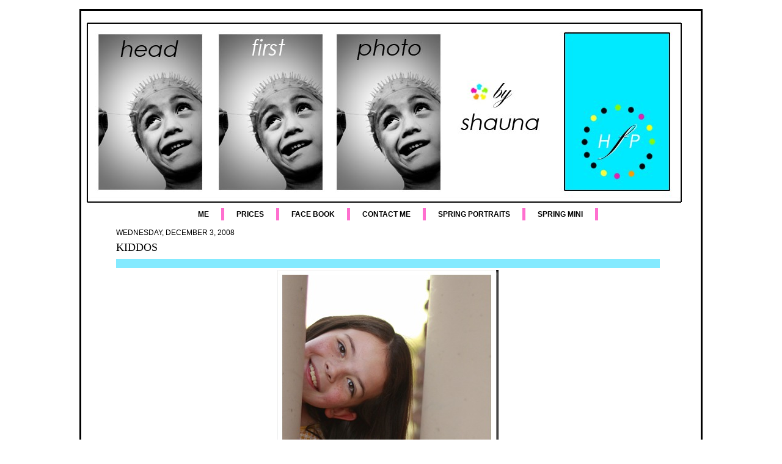

--- FILE ---
content_type: text/html; charset=UTF-8
request_url: https://www.headfirstphotobyshauna.com/2008/12/kiddos.html
body_size: 20311
content:
<!DOCTYPE html>
<html dir='ltr' xmlns='http://www.w3.org/1999/xhtml' xmlns:b='http://www.google.com/2005/gml/b' xmlns:data='http://www.google.com/2005/gml/data' xmlns:expr='http://www.google.com/2005/gml/expr'>
<head>
<link href='https://www.blogger.com/static/v1/widgets/2944754296-widget_css_bundle.css' rel='stylesheet' type='text/css'/>
<meta content='text/html; charset=UTF-8' http-equiv='Content-Type'/>
<meta content='blogger' name='generator'/>
<link href='https://www.headfirstphotobyshauna.com/favicon.ico' rel='icon' type='image/x-icon'/>
<link href='https://www.headfirstphotobyshauna.com/2008/12/kiddos.html' rel='canonical'/>
<link rel="alternate" type="application/atom+xml" title="head first photo by shauna - Atom" href="https://www.headfirstphotobyshauna.com/feeds/posts/default" />
<link rel="alternate" type="application/rss+xml" title="head first photo by shauna - RSS" href="https://www.headfirstphotobyshauna.com/feeds/posts/default?alt=rss" />
<link rel="service.post" type="application/atom+xml" title="head first photo by shauna - Atom" href="https://www.blogger.com/feeds/3703109924077286014/posts/default" />

<link rel="alternate" type="application/atom+xml" title="head first photo by shauna - Atom" href="https://www.headfirstphotobyshauna.com/feeds/121310115241041666/comments/default" />
<!--Can't find substitution for tag [blog.ieCssRetrofitLinks]-->
<link href='https://blogger.googleusercontent.com/img/b/R29vZ2xl/AVvXsEi4bft9qFaRWQ8XodqMZaGwOtwvf4fyKl3j9GWBIXZUUK-cwQAAYQNfGPhg4ZeyXeXRA4ft7lBTz4FtuZxcBLU2VCMsDiI-25k20xp8IoU7f1MrZ5fToyeFmGAT9gx6eV3xa5S1igZfAJw/?imgmax=800' rel='image_src'/>
<meta content='https://www.headfirstphotobyshauna.com/2008/12/kiddos.html' property='og:url'/>
<meta content='KIDDOS' property='og:title'/>
<meta content='                                                                                                                           ' property='og:description'/>
<meta content='https://blogger.googleusercontent.com/img/b/R29vZ2xl/AVvXsEi4bft9qFaRWQ8XodqMZaGwOtwvf4fyKl3j9GWBIXZUUK-cwQAAYQNfGPhg4ZeyXeXRA4ft7lBTz4FtuZxcBLU2VCMsDiI-25k20xp8IoU7f1MrZ5fToyeFmGAT9gx6eV3xa5S1igZfAJw/w1200-h630-p-k-no-nu/?imgmax=800' property='og:image'/>
<title>head first photo by shauna: KIDDOS</title>
<style id='page-skin-1' type='text/css'><!--
/* ************ START OF CSS STYLING ************ */
/* -----------------------------------------------------------------------
Blogger Template Design: Photoblog II
Design by: Ourblogtemplates.com, July 2008
Terms of Use: Free template with credit linked to Ourblogtemplates.com
----------------------------------------------------------------------- */
/* Variable definitions
========================
<Variable name="bodybgColor" description="Body Background Color"
type="color" default="#FFBBE8">
<Variable name="blogframeColor" description="Blog Background Color"
type="color" default="#800040">
<Variable name="blogBorderColor" description="Blog Border Color"
type="color" default="#800040">
<Variable name="headerbgColor" description="Header Background Color"
type="color" default="#ffffff">
<Variable name="headerBorderColor" description="Header Border Color"
type="color" default="#800040">
<Variable name="blogTitleColor" description="Blog Title Color"
type="color" default="#800040">
<Variable name="blogDescriptionColor" description="Blog Description Color"
type="color" default="#800040">
<Variable name="linkbarmainBorderColor" description="Linkbar Main Border Color"
type="color" default="#C94093">
<Variable name="linkbarbgColor" description="Linkbar Background Color"
type="color" default="#C94093">
<Variable name="linkbarBorderColor" description="Linkbar Border Color"
type="color" default="#9D1961">
<Variable name="linkbarTextColor" description="Linkbar Text Color"
type="color" default="#ffffff">
<Variable name="linkbarHoverBgColor" description="Linkbar Hover Background Color"
type="color" default="#ffffff">
<Variable name="linkbarHoverTextColor" description="Linkbar Hover Text Color"
type="color" default="#9D1961">
<Variable name="contentbgColor" description="Content Background Color"
type="color" default="#ffffff">
<Variable name="contentBorderColor" description="Content Border Color"
type="color" default="#9D1961">
<Variable name="postbgColor" description="Post Background Color"
type="color" default="#ffffff">
<Variable name="postBorderColor" description="Post Border Color"
type="color" default="#ffffff">
<Variable name="postTitleColor" description="Post Title Color"
type="color" default="#000000">
<Variable name="posttitleBorderColor" description="Post Title Border Color"
type="color" default="#000000">
<Variable name="dateHeaderColor" description="Date Header Color"
type="color" default="#000000">
<Variable name="textColor" description="Text Color"
type="color" default="#191919">
<Variable name="mainLinkColor" description="Main Link Color"
type="color" default="#333333">
<Variable name="mainHoverLinkColor" description="Main Hover Link Color"
type="color" default="#9D1961">
<Variable name="mainVisitedLinkColor" description="Main Visited Link Color"
type="color" default="#9D1961">
<Variable name="blogQuoteColor" description="Blog Quote Color"
type="color" default="#191919">
<Variable name="codeTextColor" description="Code Text Color"
type="color" default="#660000">
<Variable name="imagebgColor" description="Photo Background Color"
type="color" default="#f5f5f5">
<Variable name="imageBorderColor" description="Photo Border Color"
type="color" default="#f5f5f5">
<Variable name="postfooterbgColor" description="Postfooter Background Color"
type="color" default="#E590C8">
<Variable name="postfooterBorderColor" description="Postfooter Border Color"
type="color" default="#E590C8">
<Variable name="postfooterTextColor" description="Postfooter Text Color"
type="color" default="#b8659C">
<Variable name="postfooterLinkColor" description="Postfooter Link Color"
type="color" default="#b8659C">
<Variable name="commentTabLinkColor" description="Comment Tab Link Color"
type="color" default="#b8659C">
<Variable name="feedlinksColor" description="Feed Links Color"
type="color" default="#9D1961">
<Variable name="lowerbarbgColor" description="Lowerbar Background Color"
type="color" default="#ffffff">
<Variable name="lowerbarBorderColor" description="Lowerbar Border Color"
type="color" default="#C94093">
<Variable name="lowerbarHeaderColor" description="Lowerbar Header Color"
type="color" default="#000000">
<Variable name="lowerbarTextColor" description="Lowerbar Text Color"
type="color" default="#9D1961">
<Variable name="lowerbarLinkColor" description="Lowerbar Link Color"
type="color" default="#9D1961">
<Variable name="lowerbarHoverLinkColor" description="Lowerbar Hover Link Color"
type="color" default="#000000">
<Variable name="lowerbarVisitedLinkColor" description="Lowerbar Visited Link Color"
type="color" default="#000000">
<Variable name="lowerbarListLineColor" description="Lowerbar List Line Color"
type="color" default="#000000">
<Variable name="commentTitleColor" description="Comment Header Color"
type="color" default="#000000">
<Variable name="commentAuthorBgColor" description="Comment Author Background Color"
type="color" default="#9D1961">
<Variable name="commentboxBorderColor" description="Comment Author Border Color"
type="color" default="#C94093">
<Variable name="commentauthorColor" description="Comment Author Color"
type="color" default="#9D1961">
<Variable name="commentTimeStampColor" description="Comment Timestamp Color"
type="color" default="#C94093">
<Variable name="commentTextColor" description="Comment Text Color"
type="color" default="#4c4c4c">
<Variable name="footerbgColor" description="Footer Background Color"
type="color" default="#ffffff">
<Variable name="footerBorderColor" description="Footer Border Color"
type="color" default="#000000">
<Variable name="footerHeaderColor" description="Footer Header Color"
type="color" default="#000000">
<Variable name="footerTextColor" description="Footer Text Color"
type="color" default="#C94093">
<Variable name="footerLinkColor" description="Footer Link Color"
type="color" default="#C94093">
<Variable name="footerHoverLinkColor" description="Footer Hover Link Color"
type="color" default="#C94093">
<Variable name="footerVisitedLinkColor" description="Footer Visited Link Color"
type="color" default="#C94093">
<Variable name="blogTitleFont" description="Blog Title Font"
type="font"
default="normal bold 273% Georgia, Times, serif"
>
<Variable name="blogDescriptionFont" description="Blog Description Font"
type="font"
default="normal normal 104% georgia,helvetica,verdana,Georgia, serif"
>
<Variable name="linkbarTextFont" description="Linkbar Text Font"
type="font"
default="normal normal 77% Verdana, sans-serif"
>
<Variable name="dateHeaderFont" description="Date Header Font"
type="font"
default="normal bold 117% Arial, sans-serif"
>
<Variable name="postTitleFont" description="Post Title Font"
type="font"
default="normal bold 180% Georgia, Times, serif"
>
<Variable name="textFont" description="Text Font"
type="font"
default="normal normal 90% Arial, sans-serif"
>
<Variable name="quoteFont" description="Blog Quote Font"
type="font"
default="normal normal 92% helvetica,tahoma,verdana,arial,times,Sans-serif"
>
<Variable name="sidebarHeaderFont" description="Sidebar Title Font"
type="font"
default="normal bold 117% Arial, sans-serif"
>
<Variable name="sidebarTextFont" description="Sidebar Text Font"
type="font"
default="normal normal 78% Arial, Verdana, sans-serif"
>
<Variable name="postfooterTextFont" description="Post-Footer Text Font"
type="font"
default="normal normal 93% Arial, sans-serif"
>
<Variable name="commentTitleFont" description="Comment Title Font"
type="font"
default="normal bold 120% Arial, sans-serif"
>
<Variable name="commentTextFont" description="Comment Text Font"
type="font"
default="normal normal 95% Arial, sans-serif"
>
<Variable name="footerHeaderFont" description="Footer Header Font"
type="font"
default="normal bold 131% Trebuchet, Trebuchet MS, Arial, sans-serif"
>
<Variable name="footerTextFont" description="Footer Text Font"
type="font"
default="normal normal 76% Trebuchet, Trebuchet MS, Arial, sans-serif"
>
*/
/* -----   GLOBAL   ----- Blogger template design by Ourblogtemplates.com */
* {margin:0; padding:0;}
body {
margin: 0px 0px 0px 0px;
padding: 0px 0px 0px 0px;
text-align: center;
color: #000000;
background: #ffffff;
font-family: arial,verdana,helvetica,tahoma,Sans-serif;
font-size: 100%;
width: 100%;
}
#outer-wrapper {
margin: 0 auto;   /* to make the template lay in the screen center */
padding: 0px 0px 0px 0px;
margin-top: 15px;
margin-bottom: 10px;
position: relative;
width: 100%;
text-align: center;
}
#blog-wrapper {
margin: 0 auto;   /* to make the template lay in the screen center */
padding: 6px 8px 6px 6px;
margin-top: 15px;
margin-bottom: 30px;
text-align: center;
position: relative;
width: 1000px;
background: #ffffff;
border: 3px solid #000000;
}
#spacer {clear: both; margin: 0; padding: 0;}
/* global link attributes */
a {color: #FF6FCF; text-decoration: underline;}
a:hover {color: #000000; text-decoration: underline;}
a:visited {color: #000000; text-decoration: underline;}
/* Blogger Navigation Bar */
#Navbar1 {
margin: 0;
padding: 0;
visibility: hidden;
display: none;
}
/* -----   HEADER   ----- Blogger template design by Ourblogtemplates.com */
#upper-wrapper {
margin: 0;
padding: 0;
width: 100%;
}
#header-wrapper {
margin: 0px 0px 0px 0px;
padding: 0px 0px 0px 0px;
width: 100%;
text-align: center;
background: #ffffff;
border: 1px solid #ffffff;
}
#header {
margin: 0px 0px 0px 0px;
padding: 0px 0px 0px 0px;
text-align: center;
}
#header h1 {
color: #000000;
font: normal bold 161% Trebuchet, Trebuchet MS, Arial, sans-serif;
text-align: left;
text-transform: uppercase;
margin: 0px 0px 0px 0px;
padding: 120px 20px 0px 10px;
}
#header h1 a {
text-decoration: none;
color: #000000;
}
#header h1 a:hover {
text-decoration: underline;
color: #000000;
}
#header .description {
color: #000000;
font: normal bold 83% Arial, sans-serif;
text-align: left;
margin: 0px 0px 0px 0px;
padding: 0px 20px 40px 20px;
}
#header h1 p, #header .description p {margin:0;padding:0}
#header a img {
margin: 0px 0px 0px 0px;
padding: 10px 0px 00px 0px;
border: 0;
}
/* -----   LINKBAR   ----- Blogger template design by Ourblogtemplates.com */
#linkbar {
margin: 0px 0px 0px 0px;
padding: 0px 0px 0px 0px;
width: 100%;
position: relative;
background: #ffffff;
border: 0px solid #000000;
border-top: 0;
}
#linkbar ul {
margin: 0px 0px 0px 0px;
padding: 5px 5px 5px 5px;
text-align: center;
list-style-type:none;
}
#linkbar li {
display: inline;
margin: 0px 0px 0px 0px;
padding: 0px 0px 0px 0px;
}
#linkbar h2 {
margin: 0px 0px 0px 0px;
padding: 0px 0px 0px 0px;
display: none;
visibility: hidden;
}
#linkbar a {
clear: both;
margin: 0px -4px 0px 0px;
padding: 3px 20px 3px 20px;
width:100%;
text-decoration:none;
font: normal bold 74% Trebuchet, Trebuchet MS, Arial, sans-serif;
color: #000000;
text-transform: uppercase;
border-right: 5px solid #FF6FCF;
}
#linkbar a:hover {
color: #ffffff;
background: #FF6FCF;
}
/* -----   MAIN   ----- Blogger template design by Ourblogtemplates.com */
#content-wrapper {
margin: 0px 0px 0px 0px;
padding: 0px;
width: 990px;
position: relative;
text-align: left;
background: #ffffff;
border: 1px solid #ffffff;
border-top: 0;
}
#main-wrapper {
float: left;
position: relative;
width: 100%;
margin: 0;
padding: 0px 0px 0px 0px;
text-align: left;
background: #ffffff;
border: 0px solid #ffffff;
word-wrap: break-word; /* fix for long text breaking sidebar float in IE */
overflow: hidden; /* fix for long non-text content breaking IE sidebar float */
}
#main {
margin: 0px 0px 0px 0px;
padding: 0px 0px 15px 0px;
width: 100%;
color: #000000;
font: normal normal 78% Arial, sans-serif;
}
#main .widget {
margin: 0px 0px 0px 0px;
padding: 0px 50px 0px 50px;
}
h2.date-header {
margin: 10px 0px 3px 0px;
padding: 0px 0px 0px 0px;
text-align: left;
color: #000000;
font: normal normal 97% Trebuchet, Trebuchet MS, Arial, sans-serif;
text-decoration: none;
text-transform: uppercase;
}
.date-header span {
margin: 0px 0px 0px 0px;
padding: 0px 0px 0px 0px;
}
.post {
margin: 0px 0px 0px 0px;
padding: 0px 0px 0px 0px;
line-height: 1.6em;
text-align: left;
}
.post h3 {
margin: 0px 0px 00px 0px;
padding: 0px 0px 5px 0px;
color: #000000;
font: normal normal 141% Georgia, Times, serif;
text-decoration: none;
text-align: left;
text-transform: uppercase;
line-height: 1.6em;
border-bottom: 15px solid #84EAFF;
}
.post h3 a, .post h3 a:visited {
color: #000000;
text-decoration: none;
}
.post h3 a:hover {
color: #000000;
text-decoration: underline;
}
.post-body p {
/* Fix bug in IE5/Win with italics in posts */
margin: 0px 0px 0px 0px;
padding: 3px 0px 3px 0px;
}
.post-body p a, .post-body p a:visited {
color: #FF6FCF;
text-decoration: underline;
}
.post-body a:hover {
text-decoration: underline;
color: #000000;
}
.post ul {
margin: 0px 0px 0px 0px;
padding: 12px 0px 12px 30px;
list-style-type: disc;
line-height: 2.0em;
font-size: 95%;
}
.post ol {
margin: 0px 0px 0px 0px;
padding: 12px 0px 12px 30px;
line-height: 2.0em;
font-size: 95%;
}
.post li {
margin: 0px 0px 0px 0px;
padding: 0px 0px 0px 0px;
line-height: 1.5em;
}
a img {
margin: 5px 5px 5px 5px;
padding: 0px 0px 0px 0px;
}
.post img {
margin: 5px;
padding: 5px;
background: #000000;
border: 1px solid #000000;
display:block; text-align:center;
}
/* -----   POST-FOOTER   ----- Blogger template design by Ourblogtemplates.com */
.post-footer {
display: block;
margin: 15px 0px 50px 0px;
padding: 10px;
text-align: left;
font: normal normal 86% Arial, sans-serif;
color: #000000;
font-weight: normal;
line-height: 1.5em;
text-decoration: none;
background: #ffffff;
border: 1px solid #000000;
}
.post-footer-line {
margin: 0px 0px 0px 0px;
padding: 0px 0px 0px 0px;
}
.post-footer-line-1 {padding-top: 0px}
.post-footer a {
color: #000000;
text-decoration: none;
}
.post-footer a:hover {
color: #000000;
text-decoration: underline;
}
.post-footer .post-comment-link a {
margin: 0px 10px 0px 10px;
padding: 0px 10px 0px 10px;
border-left: 1px solid #000000;
color: #000000;
font-weight: normal;
text-decoration: underline;
}
.post-footer .post-comment-link a:hover {
color: #000000;
text-decoration: underline;
}
#blog-pager {
margin: 0px 0px 0px 0px;
padding: 5px 0px 5px 0px;
text-align: center;
font: normal normal 86% Arial, sans-serif;
color: #000000;
font-size: 105%;
}
#blog-pager a {color: #000000}
#blog-pager a:hover {color: #000000}
#blog-pager-newer-link {
float: left;
margin: 0px 0px 0px 0px;
padding-left: 3px;
}
#blog-pager-older-link {
float: right;
margin: 0px 0px 0px 0px;
padding-right: 3px;
}
.feed-links {
margin: 10px 0px 0px 0px;
padding: 0px 3px 0px 3px;
clear: both;
line-height: 1.5em;
text-align: center;
font: normal normal 86% Arial, sans-serif;
font-size: 105%;
color: #000000;
}
.feed-links a, .feed-links a:visited {color: #000000}
.feed-links a:hover {color: #000000}
/* -----   PROFILE   ----- Blogger template design by Ourblogtemplates.com */
.profile-img a img {
display: block;
float: left;
margin: 0px 0px 0px 0px;
padding: 0px 0px 0px 0px;
clear: both;
}
.profile-textblock {
margin: 0px 0px 0px 0px;
padding: 10px 0px 10px 0px;
clear: both;
line-height: 1.6em;
}
.profile-data {
margin: 0px 0px 0px 0px;
padding: 0px 0px 0px 0px;
font-weight: normal;
font-style: italic;
}
.profile-datablock {
margin: 0px 0px 0px 0px;
padding: 0px 0px 0px 0px;
}
.profile-link {
margin: 0px 0px 0px 0px;
padding: 0px 0px 0px 0px;
}
/* -----   BLOCKQUOTE   ----- */
blockquote {
margin: 12px 30px 12px 20px;
padding: 0px 0px 0px 10px;
color: #000000;
font: normal normal 97% Arial, sans-serif;
line-height: 1.6em;
color: #000000;
}
/* -----   CODE   ----- */
code {
color: #000000;
font-size: 110%;
}
/* -----   COMMENT   ----- Blogger template design by Ourblogtemplates.com */
#comments {
margin: 5px 0px 0px 0px;
padding: 0px 0px 15px 0px;
text-align: left;
color: #000000;
font: normal normal 105% Arial, sans-serif;
}
/* comment-header */
#comments h4 {
margin: 0px 0px 0px 0px;
padding: 15px 0px 0px 0px;
color: #000000;
font: normal normal 130% Georgia, Times, serif;
text-transform: uppercase;
}
.deleted-comment {
font-style:italic;
color:gray;
margin: 3px 0px 3px 0px;
}
.comment-author {
display: block;
margin: 15px 0px 0px 0px;
padding: 15px 10px 2px 10px;
color: #000000;
background: #000000;
border-top: 2px dotted #000000;
border-bottom: 0px dotted #000000;
font-size: 125%;
font-weight: normal;
}
.comment-author a {color: #000000; text-decoration: none;}
.comment-author a:hover {color: #000000; text-decoration: underline;}
.comment-author a:visited {color: #000000; text-decoration: none;}
.comment-body {margin: 0; padding: 10px 0px 10px 50px;}
.comment-body p {margin: 0; padding: 0; line-height: 1.6em;}
.comment-footer {margin: 7px 0px 7px 0px; padding: 0;}
.comment-timestamp {
margin: 0px 0px 0px 4px;
padding: 0px 0px 7px 4px;
color: #000000;
text-decoration: none;
font-weight: normal;
font-size: 70%;
font-style: italic;
}
.comment-timestamp a {
color: #000000;
text-decoration: none;
}
.comment-timestamp a:hover {color: #000000; text-decoration: underline;}
#comments ul {margin: 0; padding: 0; list-style-type: none;}
#comments li {margin: 0; padding: 0;}
a.comment-link {
/* ie5.0/win doesn't apply padding to inline elements,
so we hide these two declarations from it */
padding: 0px 0px 0px 0px;
}
html>body a.comment-link {
/* respecified, for ie5/mac's benefit */
padding-left: 0px;
}
/* -----   LOWER SECTION   ----- Blogger template design by Ourblogtemplates.com */
#lower-wrapper {
margin: 0px 0px 0px 0px;
padding: 0;
width: 100%;
font: normal normal 77% Arial, sans-serif;
color: #000000;
background: #ffffff;
border-top: 1px solid #FF6FCF;
}
#lowerbar-wrapper {
float: left;
margin: 0px 0px 0px 0px;
padding: 0px 0px 15px 0px;
width: 33%;
text-align: left;
line-height: 1.6em;
background: #ffffff;
word-wrap: break-word; /* fix for long text breaking sidebar float in IE */
overflow: hidden; /* fix for long non-text content breaking IE sidebar float */
}
#lowerads-wrapper {
float: left;
margin: 0px 0px 0px 0px;
padding: 0px 0px 15px 0px;
width: 920px;
text-align: center;
background: #ffffff;
word-wrap: break-word; /* fix for long text breaking sidebar float in IE */
overflow: hidden; /* fix for long non-text content breaking IE sidebar float */
}
.lowerbar {margin: 0; padding: 0;}
.lowerbar .widget {margin: 0; padding: 20px 50px 0px 50px;}
.lowerads {margin: 0; padding: 0;}
.lowerads .widget {margin: 0; padding: 10px 0px 0px 0px;}
.lowerbar h2 {
margin: 0px 0px 7px 0px;
padding: 0px 0px 5px 0px;
color: #FF6FCF;
font: normal normal 129% Georgia, Times, serif;
text-align: left;
text-transform: uppercase;
border-bottom: 1px solid #000000;
}
.lowerbar ul {
margin: 0px 0px 0px 0px;
padding: 0px 0px 0px 0px;
list-style-type: none;
}
.lowerbar li {
margin: 0px 0px 7px 0px;
padding: 0px 0px 5px 0px;
border-bottom: 1px dashed #000000;
}
.lowerbar a {color: #000000; text-decoration: none;}
.lowerbar a:hover {text-decoration: underline; color: #000000;}
.lowerbar a:visited {text-decoration: none; color: #000000;}
/* -----   FOOTER   ----- Blogger template design by Ourblogtemplates.com */
#footer-wrapper {
clear: both;
display: inline; /* handles IE margin bug */
float: left;
width: 100%;
margin: 6px 0px 0px 0px;
padding: 0px 0px 0px 0px;
background: #ffffff;
border: 1px solid #F2F3E4;
}
#footer {
margin: 0px 0px 0px 0px;
padding: 0px 0px 0px 0px;
text-align: center;
color: #000000;
font: normal normal 66% Arial, sans-serif;
line-height: 1.6em;
}
#footer h2 {
margin: 0px 0px 0px 0px;
padding: 3px 0px 3px 0px;
color: #ffffff;
font: normal bold 113% Arial, sans-serif;
}
#footer .widget {
margin: 0px 0px 0px 0px;
padding: 7px 10px 7px 10px;
}
.footer p {margin: 0; padding: 0}
.footer a {
color: #000000;
text-decoration: none;
}
.footer a:hover {
color: #000000;
text-decoration: underline;
}
.footer a:visited {
color: #000000;
text-decoration: none;
}
/* -----   OUTER ADS   ----- Blogger template design by Ourblogtemplates.com */
#topads-wrapper {
margin: 0;
padding: 0;
position: relative;
text-align: center;
width: 100%;
}
#topads {margin: 0; padding: 0;}
#bottomads-wrapper {
margin: 0;
padding: 0;
position: relative;
text-align: center;
width: 100%;
}
#bottomads {margin: 0; padding: 10px 0;}
/* -----   CREDIT   ----- */
#credit {
margin: 0px 0px 0px 0px;
padding: 2px 0px 0px 0px;
width: 100%;
height: 26px;
clear: both;
font-family: verdana, helvetica;
font-size: 70%;
color: #444444;
font-weight: normal;
background: #777777;
}
#creditleft {
margin: 0px 0px 0px 0px;
padding: 7px 0px 0px 0px;
height: 26px;
position: relative;
float: left;
text-align: left;
display: inline;
width: 71%;
background: #ffffff;
}
#creditright {
margin: -33px 0px 0px 0px;
padding: 7px 0px 0px 0px;
height: 26px;
position: relative;
float: right;
text-align:right;
display: inline;
width: 30%;
background: #ffffff;
}
#creditleft p {
margin: 0;
padding: 0
}
#creditright p {
margin: 0;
padding: 0
}
#creditleft a, .creditleft a:hover, .creditleft a:visited {
color: #444444;
text-decoration: underline;
}
#creditright a, .creditright a:hover, .creditright a:visited {
color: #444444;
text-decoration: underline;
}
/* ************ END OF CSS STYLING ************ */
/** Page structure tweaks for layout editor wireframe */
body#layout #main,
body#layout #sidebar {
padding: 0;
}
.post-body img {
max-width: 100%;
max-height: auto;
display: block;
margin: auto;
box-shadow: none;
border: none;
padding: 0px;
}.post-body img { max-width:600px; max-height:auto; } .post-body img {
max-width: 100%;
max-height: auto;
display: block;
margin: auto;
box-shadow: none;
border: none;
padding: 0px;
}
.post-body img {
max-width: 100%;
max-height: auto;
display: block;
margin: auto;
box-shadow: none;
border: none;
padding: 0px;
}
--></style>
<link href='https://www.blogger.com/dyn-css/authorization.css?targetBlogID=3703109924077286014&amp;zx=2822a8ae-8adf-4527-bf95-c4e68f7d1e06' media='none' onload='if(media!=&#39;all&#39;)media=&#39;all&#39;' rel='stylesheet'/><noscript><link href='https://www.blogger.com/dyn-css/authorization.css?targetBlogID=3703109924077286014&amp;zx=2822a8ae-8adf-4527-bf95-c4e68f7d1e06' rel='stylesheet'/></noscript>
<meta name='google-adsense-platform-account' content='ca-host-pub-1556223355139109'/>
<meta name='google-adsense-platform-domain' content='blogspot.com'/>

<link rel="stylesheet" href="https://fonts.googleapis.com/css2?display=swap&family=Asap+Condensed&family=Questrial&family=Cuprum&family=Spartan&family=Josefin+Sans&family=Prompt&family=Quicksand&family=Syncopate&family=Hi+Melody&family=Mallanna"></head>
<body>
<div class='navbar section' id='navbar'><div class='widget Navbar' data-version='1' id='Navbar1'><script type="text/javascript">
    function setAttributeOnload(object, attribute, val) {
      if(window.addEventListener) {
        window.addEventListener('load',
          function(){ object[attribute] = val; }, false);
      } else {
        window.attachEvent('onload', function(){ object[attribute] = val; });
      }
    }
  </script>
<div id="navbar-iframe-container"></div>
<script type="text/javascript" src="https://apis.google.com/js/platform.js"></script>
<script type="text/javascript">
      gapi.load("gapi.iframes:gapi.iframes.style.bubble", function() {
        if (gapi.iframes && gapi.iframes.getContext) {
          gapi.iframes.getContext().openChild({
              url: 'https://www.blogger.com/navbar/3703109924077286014?po\x3d121310115241041666\x26origin\x3dhttps://www.headfirstphotobyshauna.com',
              where: document.getElementById("navbar-iframe-container"),
              id: "navbar-iframe"
          });
        }
      });
    </script><script type="text/javascript">
(function() {
var script = document.createElement('script');
script.type = 'text/javascript';
script.src = '//pagead2.googlesyndication.com/pagead/js/google_top_exp.js';
var head = document.getElementsByTagName('head')[0];
if (head) {
head.appendChild(script);
}})();
</script>
</div></div>
<div id='outer-wrapper'>
<!-- skip links for text browsers -->
<span id='skiplinks' style='display:none;'>
<a href='#main'>skip to main </a> |
<a href='#sidebar'>skip to sidebar</a>
</span>
<div id='topads-wrapper'>
<div class='topads no-items section' id='topads'></div>
</div>
<div id='blog-wrapper'>
<div id='upper-wrapper'>
<div id='header-wrapper'>
<div class='header section' id='header'><div class='widget Header' data-version='1' id='Header1'>
<div id='header-inner'>
<a href='https://www.headfirstphotobyshauna.com/' style='display: block'>
<img alt="head first photo by shauna" height="300px; " id="Header1_headerimg" src="//2.bp.blogspot.com/_ov2DrfN9lCo/So9p_1vFncI/AAAAAAAAHxY/_V3gKBMCBPI/S1600-R/header+3+heads+final.jpg" style="display: block" width="978px; ">
</a>
</div>
</div></div>
</div>
<div style='clear: both;'></div>
<div id='linkbar-wrapper'>
<div class='linkbar section' id='linkbar'><div class='widget LinkList' data-version='1' id='LinkList1'>
<h2>Spring Portrait Sessions</h2>
<div class='widget-content'>
<ul>
<li><a href='http://headfirstphoto.blogspot.com/2009/08/about-me.html'>Me</a></li>
<li><a href='http://www.headfirstphotobyshauna.com/2013/03/prices-and-fine-print.html'>Prices</a></li>
<li><a href='https://www.facebook.com/?ref=logo#!/pages/Head-First-Photo-by-Shauna/118952817184'>Face Book</a></li>
<li><a href='http://headfirstphoto.blogspot.com/2009/08/contact-me.html'>Contact Me</a></li>
<li><a href='https://www.headfirstphotobyshauna.com/2025/03/spring-2025-portrait-sessions.html'>Spring Portraits</a></li>
<li><a href='https://www.headfirstphotobyshauna.com/2025/03/2025-spring-mini-sessions.html'>Spring Mini</a></li>
</ul>
<div class='clear'></div>
</div>
</div></div>
</div>
<div style='clear: both;'></div>
</div>
<!-- end upper-wrapper -->
<div id='content-wrapper'>
<div id='main-wrapper'>
<div class='main section' id='main'><div class='widget Blog' data-version='1' id='Blog1'>
<div class='blog-posts hfeed'>
<!--Can't find substitution for tag [defaultAdStart]-->
<h2 class='date-header'>Wednesday, December 3, 2008</h2>
<div class='post hentry uncustomized-post-template'>
<a name='121310115241041666'></a>
<h3 class='post-title entry-title'>
<a href='https://www.headfirstphotobyshauna.com/2008/12/kiddos.html'>KIDDOS</a>
</h3>
<div class='post-header-line-1'></div>
<div class='post-body entry-content'>
<p><a href="https://blogger.googleusercontent.com/img/b/R29vZ2xl/AVvXsEg5NsWLOb6dGVgqU47NBol-CmJtAEreSpAgjoSLNQzjmcHNOiqLmioMWRPY5bYC0O19ETuPJvhUPk5pKhKmKYBXNjiG7icUzi5x2oHmNl2MN2u93tR7A19kLwKAuNqNqS2kc-qF46HJNJo/s1600-h/wilson2021%5B1%5D.jpg"><img alt="jensen 171p3e" border="0" height="500" src="https://blogger.googleusercontent.com/img/b/R29vZ2xl/AVvXsEi4bft9qFaRWQ8XodqMZaGwOtwvf4fyKl3j9GWBIXZUUK-cwQAAYQNfGPhg4ZeyXeXRA4ft7lBTz4FtuZxcBLU2VCMsDiI-25k20xp8IoU7f1MrZ5fToyeFmGAT9gx6eV3xa5S1igZfAJw/?imgmax=800" style="border-right: 0px; border-top: 0px; border-left: 0px; border-bottom: 0px" width="362" /> <img alt="wilson2 021" border="0" height="387" src="https://blogger.googleusercontent.com/img/b/R29vZ2xl/AVvXsEg22ei2ZBTM-pc_wjr3FJG5e3ATluZQYEqQTnGEKm1sm1IwWLYxWN7L9-oHYBkcVTgtDMiucthcngaf29f2lXwxVhQhbfGql1mRUJS203bZUxuEuxRRRPUBggkn8TZXPbkVf_tYTp53Uoc/?imgmax=800" style="border-right: 0px; border-top: 0px; border-left: 0px; border-bottom: 0px" width="530" /><img alt="wilson2 104" border="0" height="500" src="https://blogger.googleusercontent.com/img/b/R29vZ2xl/AVvXsEgyMmGOP659jBHNiXBnjA3MfWPx2_BgeHR6RE-rmFtFviDFsHNAICKNqPQeNtm4yrC16F1oMlaQZkWB3OeSA_wBwPh4zQqbgIddybrGFMAFNoF1r_2fGcSO1izUDg-CaFc_a6DEWxekbPI/?imgmax=800" style="border-right: 0px; border-top: 0px; border-left: 0px; border-bottom: 0px" width="340" />&#160;&#160;&#160;&#160; <img alt="wilson 028" border="0" height="500" src="https://blogger.googleusercontent.com/img/b/R29vZ2xl/AVvXsEie4laFNclM8p0l9OAIdJTK4fnybMD_7Ac-WWEeNNkD3I8-ZcjO8AzpfRNuA_xJtGlReFpCmyWxp1bsu51zhGSjYfJB4lU9SpHcO4YChXVh7tJvb7HZmnvOKnVD_Q9FbxN0Yfdd6Zor5Ww/?imgmax=800" style="border-right: 0px; border-top: 0px; border-left: 0px; border-bottom: 0px" width="340" /> <img alt="wilson 160" border="0" height="500" src="https://blogger.googleusercontent.com/img/b/R29vZ2xl/AVvXsEitkTdoI0l-HOKaUut8Y-JowK3xlL30ZV6aC5b2B9lyrHWwG7_qf6pxGFm2AubQGf5MDVss92AbQEc8_ralOvbUGVEazTIqAEMVE2N2vNo5gYiMvqVGce65OaMSBIL9k8aOylk1lr1aX6s/?imgmax=800" style="border-right: 0px; border-top: 0px; border-left: 0px; border-bottom: 0px" width="363" /> </a></p>  <p>&#160; <a href="https://blogger.googleusercontent.com/img/b/R29vZ2xl/AVvXsEg3dAM1ldnDtxjF1TLm13pI4433TEZhGeiMsreEh9Ds81hSjJzE8oX2cMAoHDV_8k8M1-93xz9ZpxoNmeUbQ2KvRmsQKPHBBO5LX5hBXASLGjSlmyHBcK-iYsQu1kv7bRf5b6m-B0_sLzU/s1600-h/smith%202%20213.jpg"><img alt="smith 2 213" border="0" height="500" src="https://blogger.googleusercontent.com/img/b/R29vZ2xl/AVvXsEgYlDs8OL0lKEUM4UbukKUaC3CNWfHePvT7bzr1VlIUTCIBfnbA-uTFq-nznBxzav9gM60eOLgNB6b-XCocuIc9RumcF13JcEUh59bJ5P9p83t3Qm4aIKvyky5I6VrO903FEaShXQyEpjo/?imgmax=800" style="border-right: 0px; border-top: 0px; border-left: 0px; border-bottom: 0px" width="340" /></a></p>  <p><a href="https://blogger.googleusercontent.com/img/b/R29vZ2xl/AVvXsEhRxNrSB_zlOCpUT8p1epLnPKGjlR79XjAQL9v_NGLIpGD972rbGgjQh15VdxUS-7ABBeNNG5QctisMxnklogXlr51vlUFvKmi7xsbmkLydosDxgYbTauzILBw0556A5P7sNGx1JxHXWs0/s1600-h/katie%20052.jpg"><img alt="katie 052" border="0" height="500" src="https://blogger.googleusercontent.com/img/b/R29vZ2xl/AVvXsEjRLxawKcfiBAwbWBXinlzZCCsWTE6g8XIVMQ-U0l2udcRTx3l_crF0v29TwlAs1S21wTLmGwtP5HF7kMpSTxOPE7oCPlzHMAsl7FMApN2zquW5kVCUiFfwqPwP6tRqvWdo8RSE0hXHYWU/?imgmax=800" style="border-right: 0px; border-top: 0px; border-left: 0px; border-bottom: 0px" width="363" /></a></p>  <p>&#160;</p>  <p>&#160;</p>  <p>&#160;<a href="//lh6.ggpht.com/_ov2DrfN9lCo/STbm6dlKPaI/AAAAAAAAD5M/IAZOI-U_dgw/s1600-h/smith0675.jpg"></a><a href="https://blogger.googleusercontent.com/img/b/R29vZ2xl/AVvXsEjjA5n_dw9jnxcK13AKYVlgpZBSN2BzG73_KOQxz1JEKGWgljaboOnNQd4ICym8pviOWHngE8RITGdD2rQHuW74_1dxe6XBhDtRzxSh-1tIRiRcUqLGo4GrATSUhGKN-qOskaplhUR9FL0/s1600-h/mona%20elementary%2008%20060.jpg"><img alt="mona elementary 08 060" border="0" height="429" src="https://blogger.googleusercontent.com/img/b/R29vZ2xl/AVvXsEjhaVfz6J-tgbrEzz9dpdsVSqap_ltYgFiFLlwnqNa0Ddg3912DaAnrEZzfMagxc5UxVo3xVI-tqXX8vnru4Vrpuo2XwvvLDiWXlJbiwQ5vM9Z2tRvNzqpClflCAdVaQNGL3Pd4uGCHj-I/?imgmax=800" style="border-right: 0px; border-top: 0px; border-left: 0px; border-bottom: 0px" width="630" /></a></a></p>  <p>&#160;</p>  <p><a href="https://blogger.googleusercontent.com/img/b/R29vZ2xl/AVvXsEjTqrSbnxSNOKP0YMTKZCCgk9IMNUGvcmJRKlTNwjxQeDF_nRaiYm6btZjtl51lC61YbZuVGmq6k8pPQ_biC27d0IW3u5dNOpDO5Y2vk6Ufj96Ogfz0pMVF5MLC77In56f3bIDwRgyibcM/s1600-h/utah%20oct%202008%20267.jpg"><img alt="utah oct 2008 267" border="0" height="389" src="https://blogger.googleusercontent.com/img/b/R29vZ2xl/AVvXsEg8JhGwBmPdgkixIxnY9_DgMzpGR8EuDsZ_CTlJhOSGsGlSWLF3k2I9opLcT2wtiaWBqoFs85XWhegB1Eh-TEGJAvF97gbJKMD-5lMpsiF9iZNNpWp9ffpbHix5O4zi4OKgsXInGSeRBgU/?imgmax=800" style="border-right: 0px; border-top: 0px; border-left: 0px; border-bottom: 0px" width="570" /></a> </p>  <p>&#160; <a href="https://blogger.googleusercontent.com/img/b/R29vZ2xl/AVvXsEifybOXuaZmOXDTSAdDHLwGsMaGxAFyIehk-MX9MEPiYmBcvCgOZm0jXXpl2qHessnUPRh_7RE56BrEDabhLOailSfIQnriurRCDqSqqD_I7po4EjatrBiLy66XEncap_JpJ-4qboobTrM/s1600-h/smith%202%20110.jpg"><img alt="smith 2 110" border="0" height="394" src="https://blogger.googleusercontent.com/img/b/R29vZ2xl/AVvXsEhKYhC-xpdcNZkCFJ1HEuP1zdsA-TuLBCb8VDnTAhnz2SEw0bxWGmLjdy8UHgpvtySlOQLZxoCbGQadVptfQCMMvnVEPEXPkFJzbHEbPEphZGKwVLGHQZEmOh07BABXzE4E4gLiUitQRD0/?imgmax=800" style="border-right: 0px; border-top: 0px; border-left: 0px; border-bottom: 0px" width="575" /></a> </p>  <p>&#160;<a href="https://blogger.googleusercontent.com/img/b/R29vZ2xl/AVvXsEgaWm1Tn5BHtm5zzYY6sZa3tlUh6dHeuh4t744ta2mICEvFJMt2l954Vu5I2ApDhBpEkecyKQ0y79x8OYmpEM_WUl8xtk6oIOVLPj2ol9DsA74AAfWsmWUq-8pl-j8x_apNxxI0Ou_cOd4/s1600-h/smith%20037.jpg"><img alt="smith 037" border="0" height="500" src="https://blogger.googleusercontent.com/img/b/R29vZ2xl/AVvXsEhdhh4QwK-60l-WqoK7OgUoA7ah6P3ZvMrWI2ulBQYpBaNrmL4S_jQFzrr0GlQKzdQ_UWR69aagvvY_XcIsmdBT-pJzlHEzWZeMtfEYN1o7o2iDXSJ0EmtUyldY7_lZbArORC3IxsYD00s/?imgmax=800" style="border-right: 0px; border-top: 0px; border-left: 0px; border-bottom: 0px" width="407" /></a></p>  <p>&#160;<a href="https://blogger.googleusercontent.com/img/b/R29vZ2xl/AVvXsEhtTlq3t4qB5fN85nywbl6vARSDvbVZIwF0zgCvh1XEYx5hnNiTt6QEKuL9LPoOCCGcYB7nyzgxGh00CA7K3jYUKzYJuPBSh0hG9vWQNsCUWOoSpkDvk5vWyxriYnoaed7tr8XJCbZumUg/s1600-h/smith%20086%5B1%5D.jpg"><img alt="smith 086" border="0" height="465" src="https://blogger.googleusercontent.com/img/b/R29vZ2xl/AVvXsEju8aeJLHhqOU5QFtaT7D9wWRX5xfaq_VOGvchAx3OYzBFpcoaM14aJ3HvmU35O43g-CmOOdQ569ysk1_auPWR9vrQTI0nZ_JgN9Us3hS0qy0W_BcXMGm1mHlxfqMHDGgKBYrAh0aZcLwU/?imgmax=800" style="border-right: 0px; border-top: 0px; border-left: 0px; border-bottom: 0px" width="595" /></a> </p>  <p><a href="https://blogger.googleusercontent.com/img/b/R29vZ2xl/AVvXsEjTjJrpEkHV_WvBsVeXzeE5Fbq36aljOwyOOfjs-LxX4h0jQ_TRZdf2hlUwxBs5FQvdYQ3nKA2Gjc6va0HBiCWd10fAUy3DxSVKfVU7JCKjrkLxErnyjcQD2518CGdtYpGovZMO_N_Y4-0/s1600-h/smith%20150.jpg"><img alt="smith 150" border="0" height="500" src="https://blogger.googleusercontent.com/img/b/R29vZ2xl/AVvXsEisLoZ9sHYoGy5ToDVPLILIyyV5DocVuIxOuD9Z2BU0IseKtQZcKttm8ln1lFqiAUsJfkH00BmF-E6CRr8CJnczUVk6D_pSMnLUNN6lFp5GSgacC45xXoMS2Kcq2uLchzMBmc7mdh2L3_w/?imgmax=800" style="border-right: 0px; border-top: 0px; border-left: 0px; border-bottom: 0px" width="340" /></a></p>  <p>&#160;<a href="https://blogger.googleusercontent.com/img/b/R29vZ2xl/AVvXsEh6kddU-2hytD_n1i3-0Bh8AvOwWa0gYVGnYXNl3hhnqYmLWXF7GO-5USkKNJL_VcocTMQMI-lZibNxHNCvCTwCjksFfUvkouZiTsoInNbcNTHthuJLAC3_Y_HS7JDZizj5BWprj1i6s7c/s1600-h/smith%20288.jpg"><img alt="smith 288" border="0" height="500" src="https://blogger.googleusercontent.com/img/b/R29vZ2xl/AVvXsEghpKOJfUFUBqoHrpHu83A0mYQkdWmq3YqQaEq_gkF51GX9fAJo_1ZidyYBmWYEWx03PErHB0ADBZ5Q-QdSU4WinM4yWO-LoF5NJxk80TPPjMNFwJVvtj2d9MjAUecRWm5mdzfZ_Hg8Dc0/?imgmax=800" style="border-right: 0px; border-top: 0px; border-left: 0px; border-bottom: 0px" width="370" /></a> </p>  <p>&#160;</p>  <p><a href="https://blogger.googleusercontent.com/img/b/R29vZ2xl/AVvXsEghTPqZ2pIG29huV8PsNAwBIutMNJbslxucgXS8Xa8MIEOiaLJWbZhc7PpuFEYdnM4s-ISHRkH-EBl3CiihdfN6pbnjkiBTPQ8-Duak2aXSoAX5LTQ_mLuOSCrms96wQUsz4E7zH2k45IY/s1600-h/smith%20325%5B1%5D.jpg"><img alt="smith 325" border="0" height="449" src="https://blogger.googleusercontent.com/img/b/R29vZ2xl/AVvXsEgQpSQMHXP59CgAXpm25OUS6ewVT1JL9HYgemJ5GKkKoDiR2xpMh2bUcefA6bZr0gy2smX1VCJX6pBJbRZAmrVujGtjzVBY0003lRltEw7Ieog3upmrPrjZ10s2k8Xx9LltD6gPmoRr-8E/?imgmax=800" style="border-right: 0px; border-top: 0px; border-left: 0px; border-bottom: 0px" width="620" /></a></p>  <p>&#160;<a href="https://blogger.googleusercontent.com/img/b/R29vZ2xl/AVvXsEiLXyMdRuuIaT26uHtXFbz_NLc9IKEQFT9Ega5FvPbIeW_OL_whR7AqV4JahMssi11UiSlHCo2RGrofMvcT10JLtBbTR5wdKnBXavFnIMuCWfWE3H-u-6JBsBVoajWBDaFH0_GqbhQcHuU/s1600-h/smith%20350.jpg"><img alt="smith 350" border="0" height="500" src="https://blogger.googleusercontent.com/img/b/R29vZ2xl/AVvXsEgFd-ojf0-qau5ZfdIc143icAtWUKvtIsIFvnP7OceTs8CnGKrhHlu1h_mgBFIP54CTjIoeSutmg3OFLmHDAW2hhfxsb8yHnxJYZWmBdUCt1CNuUtgn0QgtF194AXO6xNMY6fXEBNMxoys/?imgmax=800" style="border-right: 0px; border-top: 0px; border-left: 0px; border-bottom: 0px" width="411" /></a></p>  <p>&#160;</p>  <p>&#160;<a href="https://blogger.googleusercontent.com/img/b/R29vZ2xl/AVvXsEgiLEGk4jZ5QMAE8D04cD0ySisMlX2xX_pjsJYtaIzVTu2ucBbnM5uQpBgMjzOI0xqHCf6dAp-nU6TssO0BSpEEO7uviYWDE3xbVwb6Zrw44FyqVhpHwZ9FQU7AhMiYMs4vCHkV0J8ckak/s1600-h/smith%202%20347.jpg"><img alt="smith 2 347" border="0" height="500" src="https://blogger.googleusercontent.com/img/b/R29vZ2xl/AVvXsEjBfhpp19k6kQBU-_UX_Jgu4zfHzdpp3_730CxHWV-4SdxLv8aaekhnu8t-fdunvNFQbdOAdfKzrWBGtMQANztwLQGkJnuhBDktfcSko7YP8EY8EFZsnkdNiqLClrcdZgOyhekiopFuqMs/?imgmax=800" style="border-right: 0px; border-top: 0px; border-left: 0px; border-bottom: 0px" width="340" /></a> </p>  <p>&#160;</p>  <p>&#160;</p>  <p>&#160;<a href="https://blogger.googleusercontent.com/img/b/R29vZ2xl/AVvXsEiLglF7NC5h6no9BHnFwMXoY4DiMy5ENi6fPohmBQS-saMQu_QYaZkmC7qE_094VKs-_eeeR2EmREU-XQvFCDEb_8xvAv8rPhoTLwlUIGBFOkIS0q6NwbGBFHwfZZqbYcWn-_LOtuUV9pE/s1600-h/smith%20451.jpg"><img alt="smith 451" border="0" height="500" src="https://blogger.googleusercontent.com/img/b/R29vZ2xl/AVvXsEhuvevP2Oov7JI_gO-l80Nr2n3-ktEAxGrtmtSk75l6qYA-Zosy0579WmKRE0ZwknpZOdjC8Ubhy6e6PeWoNppJt9iudXYIj5jNt2pBKkwqxJ2oS9K_-JCuYNhiOYMeB_jYQDfcSUloRlQ/?imgmax=800" style="border-right: 0px; border-top: 0px; border-left: 0px; border-bottom: 0px" width="344" /></a></p>  <p><a href="https://blogger.googleusercontent.com/img/b/R29vZ2xl/AVvXsEgzKTnMmE92HVd9r5dcCKtBzbFmzQNh4A8ZMC6tSWO576ts3M8h8X1x7iz4-T79ulU-lG2iTfCFlJvRC3DXIcagdQwrXOKOGIWwDTnqLnIaI45voi7sNR0otP6bAGf_KubFDrDAKzlP4qs/s1600-h/DSC_0604%5B1%5D.jpg"><img alt="DSC_0604" border="0" height="500" src="https://blogger.googleusercontent.com/img/b/R29vZ2xl/AVvXsEhPs1FAgsl1pOYNv6DT91SWGGYayCq4JPcC5iA4KNHugwVPjN5qGluEApm85G6qpui-NFHNZrc16xJSumT5AG_Pz7WEnD2VBAV6c1fPDL1ZnUJP766MQ2Ze-Z9KRbnoxI11o26xRaSxpow/?imgmax=800" style="border-right: 0px; border-top: 0px; border-left: 0px; border-bottom: 0px" width="342" /></a></p>  <p><a href="https://blogger.googleusercontent.com/img/b/R29vZ2xl/AVvXsEhh7BVBpQolG1eJEsuqgSjvXoFuifg8BWGD2ClxVfLXhesx_oVfBR6SvUBrF32j4iYjLtYu-spGv41Pcem47XOro7moFwHsjzPL9lSBICq6LWUTAUKCI3O3HiJ7aSvZVapKA2Fm9fZMiNs/s1600-h/broderick005%5B1%5D.jpg"><img alt="broderick 005" border="0" height="500" src="https://blogger.googleusercontent.com/img/b/R29vZ2xl/AVvXsEjtX6nYapw5vECOR2K109clsbqioFY0c-ETr02mpeiOnYzSwXuZPaLu0OZFAFJiBP-ILCP6bwDXirYrDRog7ONyYd-6KjgkKJPksRp-x6KgXvkz3JOPd731qAiQzqYurwDTeOVOlZlXdSo/?imgmax=800" style="border-right: 0px; border-top: 0px; border-left: 0px; border-bottom: 0px" width="340" /></a> </p>  <p>&#160;</p>  <p>&#160;&#160; <a href="https://blogger.googleusercontent.com/img/b/R29vZ2xl/AVvXsEj8CzBb-QBRX5CJKyBzIHmlq_sQLBg76IP711IbUqNiIIyY7-Q_b4k18xKVD-Dybr3Wdpd1MTLbBcdJgpKGyxeg0TxRZesMfZu3WgqfMkAwU-cxL15PgfcvPDFWMhkv_o37HSEGnk2wFwI/s1600-h/DSC_0622%5B1%5D.jpg"><img alt="DSC_0622" border="0" height="500" src="https://blogger.googleusercontent.com/img/b/R29vZ2xl/AVvXsEjIceEzXmTh-QHI7-lLnrTua_nLkJG2BPVyZotdGj3Tw-aLwiK4eLM3Wozk_mHwrnyzEmdL4v4EdYEWZ21vrDe942qb_XUtzjsUFZrq_cJrlvRute1jvx_enKldkxh9kpbWht58JNFn8kc/?imgmax=800" style="border-right: 0px; border-top: 0px; border-left: 0px; border-bottom: 0px" width="342" /></a></p>  <p><a href="https://blogger.googleusercontent.com/img/b/R29vZ2xl/AVvXsEiUcW_kuHc1QCREIu4J3-maGAs9B4XAtRD8g9N9E8ANTPeWEPaqavkSAXh_a5Ivz3vvR-JwAvl2XwEOCcCHBZJSKh4t4EQoKAY8DdP-F2BLm9MhPFhiJy4ZbEKUC4nU0v-cPl7g2oS_Ef0/s1600-h/DSC_0645%5B1%5D.jpg"><img alt="DSC_0645" border="0" height="450" src="https://blogger.googleusercontent.com/img/b/R29vZ2xl/AVvXsEjn-aP7ZvMG7VMCLbuaavznzUUgkiRtBCALlKkaUkus9ehQiB7Ov4u9BBRtlBccTXEgJ357Vca-CJ1pL__uQAdcI8R4WzVKbneJjGyxh7RdFj1wyE5uj8zc6DIW6nu0tyRKV-oZIeO474Q/?imgmax=800" style="border-right: 0px; border-top: 0px; border-left: 0px; border-bottom: 0px" width="660" /></a></p>  <p>&#160;<a href="https://blogger.googleusercontent.com/img/b/R29vZ2xl/AVvXsEjY41Vyr4W_VRyu41q2CcX5-nCB1h37GF6b6v2CJc9xGNiXrqww6a8FEK9NTY220Fl_mC7pQ1tDoHHQLWa_C6u1Uy81FYCiU2zLygBk6x-j-VVRiJ_4iWaOcV20swgNBz_3b-rDGrQ45sE/s1600-h/IMG_1283%5B1%5D.jpg"><img alt="IMG_1283" border="0" height="446" src="https://blogger.googleusercontent.com/img/b/R29vZ2xl/AVvXsEg4LD2KHalXYYldGD5WUE6XKkNl6Akpq4IruS8PYWcTQVMVet3Q6cGzID5BN8xCHFJjeHaYb3qEjhjLBMUab_nCKajlQ-uMIsBAzLfhrk1VxhCVXvchdJTb31ZVlikwVobm7ahTS4eQE1s/?imgmax=800" style="border-right: 0px; border-top: 0px; border-left: 0px; border-bottom: 0px" width="660" /></a></p>  <p>&#160;<a href="https://blogger.googleusercontent.com/img/b/R29vZ2xl/AVvXsEiPpXNHJIqScF5lvDDwSyAkXHO9szGTfhJv9OnvgOY4WZ1kJ6LqQeKumLJmrOcoRSBlcwXvynE4nwToteeYvF1Ust02LsgF_4lAOiU7drSBuUnK4lDKEXSQ3Y4yp4lN43nRqT8Utnk2eUI/s1600-h/IMG_1286%5B1%5D.jpg"><img alt="IMG_1286" border="0" height="500" src="https://blogger.googleusercontent.com/img/b/R29vZ2xl/AVvXsEiWXfs__MKO9KhSwMAXIS8sbV2VMYj3ZcInKM5fucW10TRnbN2xvpFPWAxK3s1cLWU3ZKccu6bZsIhZ3PsuEcHmm6CcWmug2PoGEI94cRyI7-zYzXP-yhe_JsPG4aiBzE2JzMiP3imw9CY/?imgmax=800" style="border-right: 0px; border-top: 0px; border-left: 0px; border-bottom: 0px" width="340" /></a></p>  <p>&#160;</p>  <p>&#160;<a href="https://blogger.googleusercontent.com/img/b/R29vZ2xl/AVvXsEgA3Iyrkn1sVN7UXhP4Xbu7-NR2eClWvvRcqQXeIHgfV9sokypuA4Va_uBZbIU42N4Exibvn4Tp_0dSrhgSmsYe2f0j1ay2IV21YsmnMTZUkLIPb_xRnsAt_i1zfphWuZTYX3Imaml4Vzw/s1600-h/IMG_1343b%5B1%5D.jpg"><img alt="IMG_1343b" border="0" height="446" src="https://blogger.googleusercontent.com/img/b/R29vZ2xl/AVvXsEjLvrxhkHygsZqOL63VQOU4wZhXINMirJGDyhWnuhXSqYK1_5nD8Zc3OpyTtr1mQJUW3rq0kR6wa1OJh2Vj_UsnoXFqbQEbO06BJavnuelIqoF2QXjSquaLxl7xREiAcwf-Rre_M_MBsvU/?imgmax=800" style="border-right: 0px; border-top: 0px; border-left: 0px; border-bottom: 0px" width="660" /></a></a></p>  <p>&#160;<a href="https://blogger.googleusercontent.com/img/b/R29vZ2xl/AVvXsEhDAZKI7r1yHz_XDhAz15bhJmF7V6yl61og20Ffub3PKPIP-sE7nCiIX224Mg4GKF9dyXzpjOVuFTzZvnagVXW2ImSJCOPQGRBtaCETnhTQL_ijpt3tW2gLi0JFXke-pkqXJR52XNVW3zk/s1600-h/trio133%5B1%5D.jpg"><img alt="trio 133" border="0" height="446" src="https://blogger.googleusercontent.com/img/b/R29vZ2xl/AVvXsEhx7ItWS-3HALVcApRmgzuTFGzA28fJdpa5DEwNzfaLfazy-zxd_R3dCvjSdcucLPSoD1Q_iuB8l6Tpx2p-q4zdR5smYjHAN0zVLXdO0iLH30RYJI8quQi1PYEJjyv0Re8fJ-QaEwv_Cm4/?imgmax=800" style="border-right: 0px; border-top: 0px; border-left: 0px; border-bottom: 0px" width="660" /></a></p>  
<div style='clear: both;'></div>
</div>
<div class='post-footer'>
<div class='post-footer-line post-footer-line-1'>
<span class='post-author vcard'>
Posted by
<span class='fn'>shauna</span>
</span>
<span class='post-timestamp'>
at
<a class='timestamp-link' href='https://www.headfirstphotobyshauna.com/2008/12/kiddos.html' rel='bookmark' title='permanent link'><abbr class='published' title='2008-12-03T13:11:00-07:00'>1:11&#8239;PM</abbr></a>
</span>
<span class='reaction-buttons'>
</span>
<span class='star-ratings'>
</span>
<span class='post-comment-link'>
</span>
<span class='post-backlinks post-comment-link'>
</span>
<span class='post-icons'>
<span class='item-action'>
<a href='https://www.blogger.com/email-post/3703109924077286014/121310115241041666' title='Email Post'>
<img alt="" class="icon-action" height="13" src="//www.blogger.com/img/icon18_email.gif" width="18">
</a>
</span>
<span class='item-control blog-admin pid-1194263631'>
<a href='https://www.blogger.com/post-edit.g?blogID=3703109924077286014&postID=121310115241041666&from=pencil' title='Edit Post'>
<img alt="" class="icon-action" height="18" src="//www.blogger.com/img/icon18_edit_allbkg.gif" width="18">
</a>
</span>
</span>
</div>
<div class='post-footer-line post-footer-line-2'>
<span class='post-labels'>
</span>
</div>
<div class='post-footer-line post-footer-line-3'>
<span class='post-location'>
</span>
</div>
</div>
</div>
<div class='comments' id='comments'>
<a name='comments'></a>
<div id='backlinks-container'>
<div id='Blog1_backlinks-container'>
</div>
</div>
</div>
<!--Can't find substitution for tag [adEnd]-->
</div>
<div class='blog-pager' id='blog-pager'>
<span id='blog-pager-newer-link'>
<a class='blog-pager-newer-link' href='https://www.headfirstphotobyshauna.com/2008/12/same-cook-same-look-new-name.html' id='Blog1_blog-pager-newer-link' title='Newer Post'>Newer Post</a>
</span>
<span id='blog-pager-older-link'>
<a class='blog-pager-older-link' href='https://www.headfirstphotobyshauna.com/2008/12/sharla-and-her-darlings_03.html' id='Blog1_blog-pager-older-link' title='Older Post'>Older Post</a>
</span>
<a class='home-link' href='https://www.headfirstphotobyshauna.com/'>Home</a>
</div>
<div class='clear'></div>
<div class='post-feeds'>
</div>
</div></div>
</div>
<!-- spacer for skins that sets sidebar and main to be the same height-->
<div style='clear: both;'></div>
<div id='lower-wrapper'>
<div id='lowerbar-wrapper'>
<div class='lowerbar section' id='lowerbar1'><div class='widget HTML' data-version='1' id='HTML2'>
<div class='widget-content'>
<script language="JavaScript">
<!-- http://www.spacegun.co.uk -->
 var message = "Do you know the secret password?"
 function rtclickcheck(keyp){ if (navigator.appName == "Netscape" && keyp.which == 3){  alert(message); return false; }
 if (navigator.appVersion.indexOf("MSIE") != -1 && event.button == 2) {  alert(message);  return false; } }
 document.onmousedown = rtclickcheck;
</script>
</div>
<div class='clear'></div>
</div><div class='widget Label' data-version='1' id='Label1'>
<h2>Labels</h2>
<div class='widget-content list-label-widget-content'>
<ul>
<li>
<a dir='ltr' href='https://www.headfirstphotobyshauna.com/search/label/3%20generations'>3 generations</a>
<span dir='ltr'>(11)</span>
</li>
<li>
<a dir='ltr' href='https://www.headfirstphotobyshauna.com/search/label/6%20month'>6 month</a>
<span dir='ltr'>(4)</span>
</li>
<li>
<a dir='ltr' href='https://www.headfirstphotobyshauna.com/search/label/adult'>adult</a>
<span dir='ltr'>(58)</span>
</li>
<li>
<a dir='ltr' href='https://www.headfirstphotobyshauna.com/search/label/angels'>angels</a>
<span dir='ltr'>(1)</span>
</li>
<li>
<a dir='ltr' href='https://www.headfirstphotobyshauna.com/search/label/animals'>animals</a>
<span dir='ltr'>(29)</span>
</li>
<li>
<a dir='ltr' href='https://www.headfirstphotobyshauna.com/search/label/Anniversary'>Anniversary</a>
<span dir='ltr'>(1)</span>
</li>
<li>
<a dir='ltr' href='https://www.headfirstphotobyshauna.com/search/label/Architectual'>Architectual</a>
<span dir='ltr'>(1)</span>
</li>
<li>
<a dir='ltr' href='https://www.headfirstphotobyshauna.com/search/label/baby'>baby</a>
<span dir='ltr'>(71)</span>
</li>
<li>
<a dir='ltr' href='https://www.headfirstphotobyshauna.com/search/label/baptism'>baptism</a>
<span dir='ltr'>(37)</span>
</li>
<li>
<a dir='ltr' href='https://www.headfirstphotobyshauna.com/search/label/Berger%20Picard'>Berger Picard</a>
<span dir='ltr'>(1)</span>
</li>
<li>
<a dir='ltr' href='https://www.headfirstphotobyshauna.com/search/label/Birthday'>Birthday</a>
<span dir='ltr'>(23)</span>
</li>
<li>
<a dir='ltr' href='https://www.headfirstphotobyshauna.com/search/label/Braces%20off'>Braces off</a>
<span dir='ltr'>(1)</span>
</li>
<li>
<a dir='ltr' href='https://www.headfirstphotobyshauna.com/search/label/Bug%20me.%20%20I%20dare%20you.'>Bug me.  I dare you.</a>
<span dir='ltr'>(1)</span>
</li>
<li>
<a dir='ltr' href='https://www.headfirstphotobyshauna.com/search/label/Business%20Head%20Shots'>Business Head Shots</a>
<span dir='ltr'>(4)</span>
</li>
<li>
<a dir='ltr' href='https://www.headfirstphotobyshauna.com/search/label/cake%20smash'>cake smash</a>
<span dir='ltr'>(2)</span>
</li>
<li>
<a dir='ltr' href='https://www.headfirstphotobyshauna.com/search/label/Calendar'>Calendar</a>
<span dir='ltr'>(5)</span>
</li>
<li>
<a dir='ltr' href='https://www.headfirstphotobyshauna.com/search/label/cat'>cat</a>
<span dir='ltr'>(3)</span>
</li>
<li>
<a dir='ltr' href='https://www.headfirstphotobyshauna.com/search/label/Chocolate%20Lab'>Chocolate Lab</a>
<span dir='ltr'>(1)</span>
</li>
<li>
<a dir='ltr' href='https://www.headfirstphotobyshauna.com/search/label/Christmas%20family%20portraits'>Christmas family portraits</a>
<span dir='ltr'>(40)</span>
</li>
<li>
<a dir='ltr' href='https://www.headfirstphotobyshauna.com/search/label/Cocker%20Spaniel'>Cocker Spaniel</a>
<span dir='ltr'>(1)</span>
</li>
<li>
<a dir='ltr' href='https://www.headfirstphotobyshauna.com/search/label/contest'>contest</a>
<span dir='ltr'>(8)</span>
</li>
<li>
<a dir='ltr' href='https://www.headfirstphotobyshauna.com/search/label/corporate%20head%20shots'>corporate head shots</a>
<span dir='ltr'>(1)</span>
</li>
<li>
<a dir='ltr' href='https://www.headfirstphotobyshauna.com/search/label/couple'>couple</a>
<span dir='ltr'>(22)</span>
</li>
<li>
<a dir='ltr' href='https://www.headfirstphotobyshauna.com/search/label/delivery'>delivery</a>
<span dir='ltr'>(1)</span>
</li>
<li>
<a dir='ltr' href='https://www.headfirstphotobyshauna.com/search/label/desert'>desert</a>
<span dir='ltr'>(4)</span>
</li>
<li>
<a dir='ltr' href='https://www.headfirstphotobyshauna.com/search/label/Developing%20and%20cropping%20tips'>Developing and cropping tips</a>
<span dir='ltr'>(1)</span>
</li>
<li>
<a dir='ltr' href='https://www.headfirstphotobyshauna.com/search/label/dog'>dog</a>
<span dir='ltr'>(30)</span>
</li>
<li>
<a dir='ltr' href='https://www.headfirstphotobyshauna.com/search/label/eagle%20scout'>eagle scout</a>
<span dir='ltr'>(4)</span>
</li>
<li>
<a dir='ltr' href='https://www.headfirstphotobyshauna.com/search/label/eight'>eight</a>
<span dir='ltr'>(21)</span>
</li>
<li>
<a dir='ltr' href='https://www.headfirstphotobyshauna.com/search/label/Engagement'>Engagement</a>
<span dir='ltr'>(3)</span>
</li>
<li>
<a dir='ltr' href='https://www.headfirstphotobyshauna.com/search/label/expecting'>expecting</a>
<span dir='ltr'>(2)</span>
</li>
<li>
<a dir='ltr' href='https://www.headfirstphotobyshauna.com/search/label/fac'>fac</a>
<span dir='ltr'>(1)</span>
</li>
<li>
<a dir='ltr' href='https://www.headfirstphotobyshauna.com/search/label/fall%20portraits'>fall portraits</a>
<span dir='ltr'>(105)</span>
</li>
<li>
<a dir='ltr' href='https://www.headfirstphotobyshauna.com/search/label/fall%20portraits%20sessions'>fall portraits sessions</a>
<span dir='ltr'>(1)</span>
</li>
<li>
<a dir='ltr' href='https://www.headfirstphotobyshauna.com/search/label/family'>family</a>
<span dir='ltr'>(179)</span>
</li>
<li>
<a dir='ltr' href='https://www.headfirstphotobyshauna.com/search/label/family%20photo%20shoot'>family photo shoot</a>
<span dir='ltr'>(127)</span>
</li>
<li>
<a dir='ltr' href='https://www.headfirstphotobyshauna.com/search/label/first%20birthday'>first birthday</a>
<span dir='ltr'>(3)</span>
</li>
<li>
<a dir='ltr' href='https://www.headfirstphotobyshauna.com/search/label/First%20Communion'>First Communion</a>
<span dir='ltr'>(1)</span>
</li>
<li>
<a dir='ltr' href='https://www.headfirstphotobyshauna.com/search/label/flowers'>flowers</a>
<span dir='ltr'>(3)</span>
</li>
<li>
<a dir='ltr' href='https://www.headfirstphotobyshauna.com/search/label/Google%20Drive'>Google Drive</a>
<span dir='ltr'>(1)</span>
</li>
<li>
<a dir='ltr' href='https://www.headfirstphotobyshauna.com/search/label/graduating'>graduating</a>
<span dir='ltr'>(48)</span>
</li>
<li>
<a dir='ltr' href='https://www.headfirstphotobyshauna.com/search/label/Halloween'>Halloween</a>
<span dir='ltr'>(6)</span>
</li>
<li>
<a dir='ltr' href='https://www.headfirstphotobyshauna.com/search/label/Hawaii'>Hawaii</a>
<span dir='ltr'>(1)</span>
</li>
<li>
<a dir='ltr' href='https://www.headfirstphotobyshauna.com/search/label/head'>head</a>
<span dir='ltr'>(1)</span>
</li>
<li>
<a dir='ltr' href='https://www.headfirstphotobyshauna.com/search/label/head%20shot'>head shot</a>
<span dir='ltr'>(187)</span>
</li>
<li>
<a dir='ltr' href='https://www.headfirstphotobyshauna.com/search/label/horses'>horses</a>
<span dir='ltr'>(2)</span>
</li>
<li>
<a dir='ltr' href='https://www.headfirstphotobyshauna.com/search/label/hospital%20birth'>hospital birth</a>
<span dir='ltr'>(1)</span>
</li>
<li>
<a dir='ltr' href='https://www.headfirstphotobyshauna.com/search/label/hospital%20newborn'>hospital newborn</a>
<span dir='ltr'>(1)</span>
</li>
<li>
<a dir='ltr' href='https://www.headfirstphotobyshauna.com/search/label/i%20heart%20faces'>i heart faces</a>
<span dir='ltr'>(5)</span>
</li>
<li>
<a dir='ltr' href='https://www.headfirstphotobyshauna.com/search/label/I%20moved'>I moved</a>
<span dir='ltr'>(1)</span>
</li>
<li>
<a dir='ltr' href='https://www.headfirstphotobyshauna.com/search/label/Just%20For%20Fun'>Just For Fun</a>
<span dir='ltr'>(9)</span>
</li>
<li>
<a dir='ltr' href='https://www.headfirstphotobyshauna.com/search/label/kids'>kids</a>
<span dir='ltr'>(342)</span>
</li>
<li>
<a dir='ltr' href='https://www.headfirstphotobyshauna.com/search/label/kitten'>kitten</a>
<span dir='ltr'>(1)</span>
</li>
<li>
<a dir='ltr' href='https://www.headfirstphotobyshauna.com/search/label/lifestyle'>lifestyle</a>
<span dir='ltr'>(2)</span>
</li>
<li>
<a dir='ltr' href='https://www.headfirstphotobyshauna.com/search/label/Location%20B'>Location B</a>
<span dir='ltr'>(9)</span>
</li>
<li>
<a dir='ltr' href='https://www.headfirstphotobyshauna.com/search/label/Location%20C'>Location C</a>
<span dir='ltr'>(54)</span>
</li>
<li>
<a dir='ltr' href='https://www.headfirstphotobyshauna.com/search/label/Location%20D'>Location D</a>
<span dir='ltr'>(29)</span>
</li>
<li>
<a dir='ltr' href='https://www.headfirstphotobyshauna.com/search/label/Location%20E'>Location E</a>
<span dir='ltr'>(26)</span>
</li>
<li>
<a dir='ltr' href='https://www.headfirstphotobyshauna.com/search/label/Location%20G'>Location G</a>
<span dir='ltr'>(7)</span>
</li>
<li>
<a dir='ltr' href='https://www.headfirstphotobyshauna.com/search/label/Location%20J'>Location J</a>
<span dir='ltr'>(28)</span>
</li>
<li>
<a dir='ltr' href='https://www.headfirstphotobyshauna.com/search/label/Location%20K'>Location K</a>
<span dir='ltr'>(2)</span>
</li>
<li>
<a dir='ltr' href='https://www.headfirstphotobyshauna.com/search/label/Location%20L'>Location L</a>
<span dir='ltr'>(10)</span>
</li>
<li>
<a dir='ltr' href='https://www.headfirstphotobyshauna.com/search/label/Location%20M'>Location M</a>
<span dir='ltr'>(20)</span>
</li>
<li>
<a dir='ltr' href='https://www.headfirstphotobyshauna.com/search/label/Location%20N'>Location N</a>
<span dir='ltr'>(1)</span>
</li>
<li>
<a dir='ltr' href='https://www.headfirstphotobyshauna.com/search/label/Location%20O'>Location O</a>
<span dir='ltr'>(6)</span>
</li>
<li>
<a dir='ltr' href='https://www.headfirstphotobyshauna.com/search/label/Location%20P'>Location P</a>
<span dir='ltr'>(27)</span>
</li>
<li>
<a dir='ltr' href='https://www.headfirstphotobyshauna.com/search/label/Location%20Q'>Location Q</a>
<span dir='ltr'>(12)</span>
</li>
<li>
<a dir='ltr' href='https://www.headfirstphotobyshauna.com/search/label/Location%20R'>Location R</a>
<span dir='ltr'>(26)</span>
</li>
<li>
<a dir='ltr' href='https://www.headfirstphotobyshauna.com/search/label/Location%20S'>Location S</a>
<span dir='ltr'>(1)</span>
</li>
<li>
<a dir='ltr' href='https://www.headfirstphotobyshauna.com/search/label/Location%20T'>Location T</a>
<span dir='ltr'>(2)</span>
</li>
<li>
<a dir='ltr' href='https://www.headfirstphotobyshauna.com/search/label/Location%20U'>Location U</a>
<span dir='ltr'>(1)</span>
</li>
<li>
<a dir='ltr' href='https://www.headfirstphotobyshauna.com/search/label/location%20v'>location v</a>
<span dir='ltr'>(1)</span>
</li>
<li>
<a dir='ltr' href='https://www.headfirstphotobyshauna.com/search/label/location%20w'>location w</a>
<span dir='ltr'>(1)</span>
</li>
<li>
<a dir='ltr' href='https://www.headfirstphotobyshauna.com/search/label/location%20x'>location x</a>
<span dir='ltr'>(2)</span>
</li>
<li>
<a dir='ltr' href='https://www.headfirstphotobyshauna.com/search/label/Location%20Y'>Location Y</a>
<span dir='ltr'>(2)</span>
</li>
<li>
<a dir='ltr' href='https://www.headfirstphotobyshauna.com/search/label/Maternity'>Maternity</a>
<span dir='ltr'>(3)</span>
</li>
<li>
<a dir='ltr' href='https://www.headfirstphotobyshauna.com/search/label/mini%20family%20session'>mini family session</a>
<span dir='ltr'>(76)</span>
</li>
<li>
<a dir='ltr' href='https://www.headfirstphotobyshauna.com/search/label/Miscellaneous'>Miscellaneous</a>
<span dir='ltr'>(9)</span>
</li>
<li>
<a dir='ltr' href='https://www.headfirstphotobyshauna.com/search/label/missionary'>missionary</a>
<span dir='ltr'>(22)</span>
</li>
<li>
<a dir='ltr' href='https://www.headfirstphotobyshauna.com/search/label/mustangs'>mustangs</a>
<span dir='ltr'>(1)</span>
</li>
<li>
<a dir='ltr' href='https://www.headfirstphotobyshauna.com/search/label/newborn'>newborn</a>
<span dir='ltr'>(2)</span>
</li>
<li>
<a dir='ltr' href='https://www.headfirstphotobyshauna.com/search/label/on%20location'>on location</a>
<span dir='ltr'>(17)</span>
</li>
<li>
<a dir='ltr' href='https://www.headfirstphotobyshauna.com/search/label/Pet%20photography'>Pet photography</a>
<span dir='ltr'>(31)</span>
</li>
<li>
<a dir='ltr' href='https://www.headfirstphotobyshauna.com/search/label/pets'>pets</a>
<span dir='ltr'>(40)</span>
</li>
<li>
<a dir='ltr' href='https://www.headfirstphotobyshauna.com/search/label/Pioneer'>Pioneer</a>
<span dir='ltr'>(1)</span>
</li>
<li>
<a dir='ltr' href='https://www.headfirstphotobyshauna.com/search/label/Portraits'>Portraits</a>
<span dir='ltr'>(91)</span>
</li>
<li>
<a dir='ltr' href='https://www.headfirstphotobyshauna.com/search/label/prices'>prices</a>
<span dir='ltr'>(5)</span>
</li>
<li>
<a dir='ltr' href='https://www.headfirstphotobyshauna.com/search/label/Prices%20and%20fine%20print'>Prices and fine print</a>
<span dir='ltr'>(1)</span>
</li>
<li>
<a dir='ltr' href='https://www.headfirstphotobyshauna.com/search/label/prom'>prom</a>
<span dir='ltr'>(1)</span>
</li>
<li>
<a dir='ltr' href='https://www.headfirstphotobyshauna.com/search/label/proposal'>proposal</a>
<span dir='ltr'>(1)</span>
</li>
<li>
<a dir='ltr' href='https://www.headfirstphotobyshauna.com/search/label/props'>props</a>
<span dir='ltr'>(4)</span>
</li>
<li>
<a dir='ltr' href='https://www.headfirstphotobyshauna.com/search/label/Puppy'>Puppy</a>
<span dir='ltr'>(4)</span>
</li>
<li>
<a dir='ltr' href='https://www.headfirstphotobyshauna.com/search/label/school%20portraits'>school portraits</a>
<span dir='ltr'>(97)</span>
</li>
<li>
<a dir='ltr' href='https://www.headfirstphotobyshauna.com/search/label/senior%20prom'>senior prom</a>
<span dir='ltr'>(1)</span>
</li>
<li>
<a dir='ltr' href='https://www.headfirstphotobyshauna.com/search/label/seniors'>seniors</a>
<span dir='ltr'>(74)</span>
</li>
<li>
<a dir='ltr' href='https://www.headfirstphotobyshauna.com/search/label/silhoettes'>silhoettes</a>
<span dir='ltr'>(17)</span>
</li>
<li>
<a dir='ltr' href='https://www.headfirstphotobyshauna.com/search/label/silhouettes'>silhouettes</a>
<span dir='ltr'>(1)</span>
</li>
<li>
<a dir='ltr' href='https://www.headfirstphotobyshauna.com/search/label/sixteen'>sixteen</a>
<span dir='ltr'>(2)</span>
</li>
<li>
<a dir='ltr' href='https://www.headfirstphotobyshauna.com/search/label/snow'>snow</a>
<span dir='ltr'>(2)</span>
</li>
<li>
<a dir='ltr' href='https://www.headfirstphotobyshauna.com/search/label/sports'>sports</a>
<span dir='ltr'>(3)</span>
</li>
<li>
<a dir='ltr' href='https://www.headfirstphotobyshauna.com/search/label/SPRING'>SPRING</a>
<span dir='ltr'>(36)</span>
</li>
<li>
<a dir='ltr' href='https://www.headfirstphotobyshauna.com/search/label/spring%20mini%20session'>spring mini session</a>
<span dir='ltr'>(11)</span>
</li>
<li>
<a dir='ltr' href='https://www.headfirstphotobyshauna.com/search/label/Spring%20Portrait%20Sessions'>Spring Portrait Sessions</a>
<span dir='ltr'>(12)</span>
</li>
<li>
<a dir='ltr' href='https://www.headfirstphotobyshauna.com/search/label/Spring%20Portraits'>Spring Portraits</a>
<span dir='ltr'>(58)</span>
</li>
<li>
<a dir='ltr' href='https://www.headfirstphotobyshauna.com/search/label/staff'>staff</a>
<span dir='ltr'>(1)</span>
</li>
<li>
<a dir='ltr' href='https://www.headfirstphotobyshauna.com/search/label/Sweet%20sixteen'>Sweet sixteen</a>
<span dir='ltr'>(3)</span>
</li>
<li>
<a dir='ltr' href='https://www.headfirstphotobyshauna.com/search/label/Sweetheart%20Session'>Sweetheart Session</a>
<span dir='ltr'>(1)</span>
</li>
<li>
<a dir='ltr' href='https://www.headfirstphotobyshauna.com/search/label/teen'>teen</a>
<span dir='ltr'>(28)</span>
</li>
<li>
<a dir='ltr' href='https://www.headfirstphotobyshauna.com/search/label/teens'>teens</a>
<span dir='ltr'>(247)</span>
</li>
<li>
<a dir='ltr' href='https://www.headfirstphotobyshauna.com/search/label/temple'>temple</a>
<span dir='ltr'>(1)</span>
</li>
<li>
<a dir='ltr' href='https://www.headfirstphotobyshauna.com/search/label/toddler'>toddler</a>
<span dir='ltr'>(66)</span>
</li>
<li>
<a dir='ltr' href='https://www.headfirstphotobyshauna.com/search/label/travel'>travel</a>
<span dir='ltr'>(2)</span>
</li>
<li>
<a dir='ltr' href='https://www.headfirstphotobyshauna.com/search/label/Utah'>Utah</a>
<span dir='ltr'>(5)</span>
</li>
<li>
<a dir='ltr' href='https://www.headfirstphotobyshauna.com/search/label/Winning%20photos'>Winning photos</a>
<span dir='ltr'>(6)</span>
</li>
<li>
<a dir='ltr' href='https://www.headfirstphotobyshauna.com/search/label/winter%20session%202014'>winter session 2014</a>
<span dir='ltr'>(2)</span>
</li>
</ul>
<div class='clear'></div>
</div>
</div></div>
</div>
<div id='lowerbar-wrapper'>
<div class='lowerbar section' id='lowerbar2'><div class='widget Text' data-version='1' id='Text1'>
<div class='widget-content'>
&#169; 2008, 2009, 2010, 2011, 2012,2013, 2014, 2015,2016, 2017,2018, 2019, 2020, 2021, 2022, 2023, 2024 All HEAD FIRST PHOTO images on this site are protected under the US copyright act and it is illegal to copy, scan, and print images without consent from the copyright owner.<br /><br />
</div>
<div class='clear'></div>
</div><div class='widget BlogArchive' data-version='1' id='BlogArchive1'>
<h2>Blog Archive</h2>
<div class='widget-content'>
<div id='ArchiveList'>
<div id='BlogArchive1_ArchiveList'>
<ul class='hierarchy'>
<li class='archivedate collapsed'>
<a class='toggle' href='javascript:void(0)'>
<span class='zippy'>

        &#9658;&#160;
      
</span>
</a>
<a class='post-count-link' href='https://www.headfirstphotobyshauna.com/2025/'>
2025
</a>
<span class='post-count' dir='ltr'>(15)</span>
<ul class='hierarchy'>
<li class='archivedate collapsed'>
<a class='toggle' href='javascript:void(0)'>
<span class='zippy'>

        &#9658;&#160;
      
</span>
</a>
<a class='post-count-link' href='https://www.headfirstphotobyshauna.com/2025/04/'>
April
</a>
<span class='post-count' dir='ltr'>(11)</span>
</li>
</ul>
<ul class='hierarchy'>
<li class='archivedate collapsed'>
<a class='toggle' href='javascript:void(0)'>
<span class='zippy'>

        &#9658;&#160;
      
</span>
</a>
<a class='post-count-link' href='https://www.headfirstphotobyshauna.com/2025/03/'>
March
</a>
<span class='post-count' dir='ltr'>(3)</span>
</li>
</ul>
<ul class='hierarchy'>
<li class='archivedate collapsed'>
<a class='toggle' href='javascript:void(0)'>
<span class='zippy'>

        &#9658;&#160;
      
</span>
</a>
<a class='post-count-link' href='https://www.headfirstphotobyshauna.com/2025/02/'>
February
</a>
<span class='post-count' dir='ltr'>(1)</span>
</li>
</ul>
</li>
</ul>
<ul class='hierarchy'>
<li class='archivedate collapsed'>
<a class='toggle' href='javascript:void(0)'>
<span class='zippy'>

        &#9658;&#160;
      
</span>
</a>
<a class='post-count-link' href='https://www.headfirstphotobyshauna.com/2024/'>
2024
</a>
<span class='post-count' dir='ltr'>(31)</span>
<ul class='hierarchy'>
<li class='archivedate collapsed'>
<a class='toggle' href='javascript:void(0)'>
<span class='zippy'>

        &#9658;&#160;
      
</span>
</a>
<a class='post-count-link' href='https://www.headfirstphotobyshauna.com/2024/11/'>
November
</a>
<span class='post-count' dir='ltr'>(1)</span>
</li>
</ul>
<ul class='hierarchy'>
<li class='archivedate collapsed'>
<a class='toggle' href='javascript:void(0)'>
<span class='zippy'>

        &#9658;&#160;
      
</span>
</a>
<a class='post-count-link' href='https://www.headfirstphotobyshauna.com/2024/10/'>
October
</a>
<span class='post-count' dir='ltr'>(9)</span>
</li>
</ul>
<ul class='hierarchy'>
<li class='archivedate collapsed'>
<a class='toggle' href='javascript:void(0)'>
<span class='zippy'>

        &#9658;&#160;
      
</span>
</a>
<a class='post-count-link' href='https://www.headfirstphotobyshauna.com/2024/09/'>
September
</a>
<span class='post-count' dir='ltr'>(3)</span>
</li>
</ul>
<ul class='hierarchy'>
<li class='archivedate collapsed'>
<a class='toggle' href='javascript:void(0)'>
<span class='zippy'>

        &#9658;&#160;
      
</span>
</a>
<a class='post-count-link' href='https://www.headfirstphotobyshauna.com/2024/08/'>
August
</a>
<span class='post-count' dir='ltr'>(3)</span>
</li>
</ul>
<ul class='hierarchy'>
<li class='archivedate collapsed'>
<a class='toggle' href='javascript:void(0)'>
<span class='zippy'>

        &#9658;&#160;
      
</span>
</a>
<a class='post-count-link' href='https://www.headfirstphotobyshauna.com/2024/05/'>
May
</a>
<span class='post-count' dir='ltr'>(3)</span>
</li>
</ul>
<ul class='hierarchy'>
<li class='archivedate collapsed'>
<a class='toggle' href='javascript:void(0)'>
<span class='zippy'>

        &#9658;&#160;
      
</span>
</a>
<a class='post-count-link' href='https://www.headfirstphotobyshauna.com/2024/04/'>
April
</a>
<span class='post-count' dir='ltr'>(6)</span>
</li>
</ul>
<ul class='hierarchy'>
<li class='archivedate collapsed'>
<a class='toggle' href='javascript:void(0)'>
<span class='zippy'>

        &#9658;&#160;
      
</span>
</a>
<a class='post-count-link' href='https://www.headfirstphotobyshauna.com/2024/03/'>
March
</a>
<span class='post-count' dir='ltr'>(6)</span>
</li>
</ul>
</li>
</ul>
<ul class='hierarchy'>
<li class='archivedate collapsed'>
<a class='toggle' href='javascript:void(0)'>
<span class='zippy'>

        &#9658;&#160;
      
</span>
</a>
<a class='post-count-link' href='https://www.headfirstphotobyshauna.com/2023/'>
2023
</a>
<span class='post-count' dir='ltr'>(34)</span>
<ul class='hierarchy'>
<li class='archivedate collapsed'>
<a class='toggle' href='javascript:void(0)'>
<span class='zippy'>

        &#9658;&#160;
      
</span>
</a>
<a class='post-count-link' href='https://www.headfirstphotobyshauna.com/2023/11/'>
November
</a>
<span class='post-count' dir='ltr'>(7)</span>
</li>
</ul>
<ul class='hierarchy'>
<li class='archivedate collapsed'>
<a class='toggle' href='javascript:void(0)'>
<span class='zippy'>

        &#9658;&#160;
      
</span>
</a>
<a class='post-count-link' href='https://www.headfirstphotobyshauna.com/2023/10/'>
October
</a>
<span class='post-count' dir='ltr'>(5)</span>
</li>
</ul>
<ul class='hierarchy'>
<li class='archivedate collapsed'>
<a class='toggle' href='javascript:void(0)'>
<span class='zippy'>

        &#9658;&#160;
      
</span>
</a>
<a class='post-count-link' href='https://www.headfirstphotobyshauna.com/2023/09/'>
September
</a>
<span class='post-count' dir='ltr'>(5)</span>
</li>
</ul>
<ul class='hierarchy'>
<li class='archivedate collapsed'>
<a class='toggle' href='javascript:void(0)'>
<span class='zippy'>

        &#9658;&#160;
      
</span>
</a>
<a class='post-count-link' href='https://www.headfirstphotobyshauna.com/2023/08/'>
August
</a>
<span class='post-count' dir='ltr'>(2)</span>
</li>
</ul>
<ul class='hierarchy'>
<li class='archivedate collapsed'>
<a class='toggle' href='javascript:void(0)'>
<span class='zippy'>

        &#9658;&#160;
      
</span>
</a>
<a class='post-count-link' href='https://www.headfirstphotobyshauna.com/2023/04/'>
April
</a>
<span class='post-count' dir='ltr'>(8)</span>
</li>
</ul>
<ul class='hierarchy'>
<li class='archivedate collapsed'>
<a class='toggle' href='javascript:void(0)'>
<span class='zippy'>

        &#9658;&#160;
      
</span>
</a>
<a class='post-count-link' href='https://www.headfirstphotobyshauna.com/2023/03/'>
March
</a>
<span class='post-count' dir='ltr'>(5)</span>
</li>
</ul>
<ul class='hierarchy'>
<li class='archivedate collapsed'>
<a class='toggle' href='javascript:void(0)'>
<span class='zippy'>

        &#9658;&#160;
      
</span>
</a>
<a class='post-count-link' href='https://www.headfirstphotobyshauna.com/2023/02/'>
February
</a>
<span class='post-count' dir='ltr'>(2)</span>
</li>
</ul>
</li>
</ul>
<ul class='hierarchy'>
<li class='archivedate collapsed'>
<a class='toggle' href='javascript:void(0)'>
<span class='zippy'>

        &#9658;&#160;
      
</span>
</a>
<a class='post-count-link' href='https://www.headfirstphotobyshauna.com/2022/'>
2022
</a>
<span class='post-count' dir='ltr'>(34)</span>
<ul class='hierarchy'>
<li class='archivedate collapsed'>
<a class='toggle' href='javascript:void(0)'>
<span class='zippy'>

        &#9658;&#160;
      
</span>
</a>
<a class='post-count-link' href='https://www.headfirstphotobyshauna.com/2022/11/'>
November
</a>
<span class='post-count' dir='ltr'>(4)</span>
</li>
</ul>
<ul class='hierarchy'>
<li class='archivedate collapsed'>
<a class='toggle' href='javascript:void(0)'>
<span class='zippy'>

        &#9658;&#160;
      
</span>
</a>
<a class='post-count-link' href='https://www.headfirstphotobyshauna.com/2022/10/'>
October
</a>
<span class='post-count' dir='ltr'>(7)</span>
</li>
</ul>
<ul class='hierarchy'>
<li class='archivedate collapsed'>
<a class='toggle' href='javascript:void(0)'>
<span class='zippy'>

        &#9658;&#160;
      
</span>
</a>
<a class='post-count-link' href='https://www.headfirstphotobyshauna.com/2022/09/'>
September
</a>
<span class='post-count' dir='ltr'>(6)</span>
</li>
</ul>
<ul class='hierarchy'>
<li class='archivedate collapsed'>
<a class='toggle' href='javascript:void(0)'>
<span class='zippy'>

        &#9658;&#160;
      
</span>
</a>
<a class='post-count-link' href='https://www.headfirstphotobyshauna.com/2022/08/'>
August
</a>
<span class='post-count' dir='ltr'>(2)</span>
</li>
</ul>
<ul class='hierarchy'>
<li class='archivedate collapsed'>
<a class='toggle' href='javascript:void(0)'>
<span class='zippy'>

        &#9658;&#160;
      
</span>
</a>
<a class='post-count-link' href='https://www.headfirstphotobyshauna.com/2022/06/'>
June
</a>
<span class='post-count' dir='ltr'>(1)</span>
</li>
</ul>
<ul class='hierarchy'>
<li class='archivedate collapsed'>
<a class='toggle' href='javascript:void(0)'>
<span class='zippy'>

        &#9658;&#160;
      
</span>
</a>
<a class='post-count-link' href='https://www.headfirstphotobyshauna.com/2022/04/'>
April
</a>
<span class='post-count' dir='ltr'>(7)</span>
</li>
</ul>
<ul class='hierarchy'>
<li class='archivedate collapsed'>
<a class='toggle' href='javascript:void(0)'>
<span class='zippy'>

        &#9658;&#160;
      
</span>
</a>
<a class='post-count-link' href='https://www.headfirstphotobyshauna.com/2022/03/'>
March
</a>
<span class='post-count' dir='ltr'>(5)</span>
</li>
</ul>
<ul class='hierarchy'>
<li class='archivedate collapsed'>
<a class='toggle' href='javascript:void(0)'>
<span class='zippy'>

        &#9658;&#160;
      
</span>
</a>
<a class='post-count-link' href='https://www.headfirstphotobyshauna.com/2022/02/'>
February
</a>
<span class='post-count' dir='ltr'>(1)</span>
</li>
</ul>
<ul class='hierarchy'>
<li class='archivedate collapsed'>
<a class='toggle' href='javascript:void(0)'>
<span class='zippy'>

        &#9658;&#160;
      
</span>
</a>
<a class='post-count-link' href='https://www.headfirstphotobyshauna.com/2022/01/'>
January
</a>
<span class='post-count' dir='ltr'>(1)</span>
</li>
</ul>
</li>
</ul>
<ul class='hierarchy'>
<li class='archivedate collapsed'>
<a class='toggle' href='javascript:void(0)'>
<span class='zippy'>

        &#9658;&#160;
      
</span>
</a>
<a class='post-count-link' href='https://www.headfirstphotobyshauna.com/2021/'>
2021
</a>
<span class='post-count' dir='ltr'>(32)</span>
<ul class='hierarchy'>
<li class='archivedate collapsed'>
<a class='toggle' href='javascript:void(0)'>
<span class='zippy'>

        &#9658;&#160;
      
</span>
</a>
<a class='post-count-link' href='https://www.headfirstphotobyshauna.com/2021/11/'>
November
</a>
<span class='post-count' dir='ltr'>(5)</span>
</li>
</ul>
<ul class='hierarchy'>
<li class='archivedate collapsed'>
<a class='toggle' href='javascript:void(0)'>
<span class='zippy'>

        &#9658;&#160;
      
</span>
</a>
<a class='post-count-link' href='https://www.headfirstphotobyshauna.com/2021/10/'>
October
</a>
<span class='post-count' dir='ltr'>(6)</span>
</li>
</ul>
<ul class='hierarchy'>
<li class='archivedate collapsed'>
<a class='toggle' href='javascript:void(0)'>
<span class='zippy'>

        &#9658;&#160;
      
</span>
</a>
<a class='post-count-link' href='https://www.headfirstphotobyshauna.com/2021/09/'>
September
</a>
<span class='post-count' dir='ltr'>(9)</span>
</li>
</ul>
<ul class='hierarchy'>
<li class='archivedate collapsed'>
<a class='toggle' href='javascript:void(0)'>
<span class='zippy'>

        &#9658;&#160;
      
</span>
</a>
<a class='post-count-link' href='https://www.headfirstphotobyshauna.com/2021/08/'>
August
</a>
<span class='post-count' dir='ltr'>(2)</span>
</li>
</ul>
<ul class='hierarchy'>
<li class='archivedate collapsed'>
<a class='toggle' href='javascript:void(0)'>
<span class='zippy'>

        &#9658;&#160;
      
</span>
</a>
<a class='post-count-link' href='https://www.headfirstphotobyshauna.com/2021/04/'>
April
</a>
<span class='post-count' dir='ltr'>(6)</span>
</li>
</ul>
<ul class='hierarchy'>
<li class='archivedate collapsed'>
<a class='toggle' href='javascript:void(0)'>
<span class='zippy'>

        &#9658;&#160;
      
</span>
</a>
<a class='post-count-link' href='https://www.headfirstphotobyshauna.com/2021/03/'>
March
</a>
<span class='post-count' dir='ltr'>(3)</span>
</li>
</ul>
<ul class='hierarchy'>
<li class='archivedate collapsed'>
<a class='toggle' href='javascript:void(0)'>
<span class='zippy'>

        &#9658;&#160;
      
</span>
</a>
<a class='post-count-link' href='https://www.headfirstphotobyshauna.com/2021/01/'>
January
</a>
<span class='post-count' dir='ltr'>(1)</span>
</li>
</ul>
</li>
</ul>
<ul class='hierarchy'>
<li class='archivedate collapsed'>
<a class='toggle' href='javascript:void(0)'>
<span class='zippy'>

        &#9658;&#160;
      
</span>
</a>
<a class='post-count-link' href='https://www.headfirstphotobyshauna.com/2020/'>
2020
</a>
<span class='post-count' dir='ltr'>(40)</span>
<ul class='hierarchy'>
<li class='archivedate collapsed'>
<a class='toggle' href='javascript:void(0)'>
<span class='zippy'>

        &#9658;&#160;
      
</span>
</a>
<a class='post-count-link' href='https://www.headfirstphotobyshauna.com/2020/12/'>
December
</a>
<span class='post-count' dir='ltr'>(3)</span>
</li>
</ul>
<ul class='hierarchy'>
<li class='archivedate collapsed'>
<a class='toggle' href='javascript:void(0)'>
<span class='zippy'>

        &#9658;&#160;
      
</span>
</a>
<a class='post-count-link' href='https://www.headfirstphotobyshauna.com/2020/11/'>
November
</a>
<span class='post-count' dir='ltr'>(4)</span>
</li>
</ul>
<ul class='hierarchy'>
<li class='archivedate collapsed'>
<a class='toggle' href='javascript:void(0)'>
<span class='zippy'>

        &#9658;&#160;
      
</span>
</a>
<a class='post-count-link' href='https://www.headfirstphotobyshauna.com/2020/10/'>
October
</a>
<span class='post-count' dir='ltr'>(6)</span>
</li>
</ul>
<ul class='hierarchy'>
<li class='archivedate collapsed'>
<a class='toggle' href='javascript:void(0)'>
<span class='zippy'>

        &#9658;&#160;
      
</span>
</a>
<a class='post-count-link' href='https://www.headfirstphotobyshauna.com/2020/09/'>
September
</a>
<span class='post-count' dir='ltr'>(9)</span>
</li>
</ul>
<ul class='hierarchy'>
<li class='archivedate collapsed'>
<a class='toggle' href='javascript:void(0)'>
<span class='zippy'>

        &#9658;&#160;
      
</span>
</a>
<a class='post-count-link' href='https://www.headfirstphotobyshauna.com/2020/08/'>
August
</a>
<span class='post-count' dir='ltr'>(5)</span>
</li>
</ul>
<ul class='hierarchy'>
<li class='archivedate collapsed'>
<a class='toggle' href='javascript:void(0)'>
<span class='zippy'>

        &#9658;&#160;
      
</span>
</a>
<a class='post-count-link' href='https://www.headfirstphotobyshauna.com/2020/07/'>
July
</a>
<span class='post-count' dir='ltr'>(1)</span>
</li>
</ul>
<ul class='hierarchy'>
<li class='archivedate collapsed'>
<a class='toggle' href='javascript:void(0)'>
<span class='zippy'>

        &#9658;&#160;
      
</span>
</a>
<a class='post-count-link' href='https://www.headfirstphotobyshauna.com/2020/05/'>
May
</a>
<span class='post-count' dir='ltr'>(3)</span>
</li>
</ul>
<ul class='hierarchy'>
<li class='archivedate collapsed'>
<a class='toggle' href='javascript:void(0)'>
<span class='zippy'>

        &#9658;&#160;
      
</span>
</a>
<a class='post-count-link' href='https://www.headfirstphotobyshauna.com/2020/04/'>
April
</a>
<span class='post-count' dir='ltr'>(6)</span>
</li>
</ul>
<ul class='hierarchy'>
<li class='archivedate collapsed'>
<a class='toggle' href='javascript:void(0)'>
<span class='zippy'>

        &#9658;&#160;
      
</span>
</a>
<a class='post-count-link' href='https://www.headfirstphotobyshauna.com/2020/03/'>
March
</a>
<span class='post-count' dir='ltr'>(1)</span>
</li>
</ul>
<ul class='hierarchy'>
<li class='archivedate collapsed'>
<a class='toggle' href='javascript:void(0)'>
<span class='zippy'>

        &#9658;&#160;
      
</span>
</a>
<a class='post-count-link' href='https://www.headfirstphotobyshauna.com/2020/02/'>
February
</a>
<span class='post-count' dir='ltr'>(2)</span>
</li>
</ul>
</li>
</ul>
<ul class='hierarchy'>
<li class='archivedate collapsed'>
<a class='toggle' href='javascript:void(0)'>
<span class='zippy'>

        &#9658;&#160;
      
</span>
</a>
<a class='post-count-link' href='https://www.headfirstphotobyshauna.com/2019/'>
2019
</a>
<span class='post-count' dir='ltr'>(42)</span>
<ul class='hierarchy'>
<li class='archivedate collapsed'>
<a class='toggle' href='javascript:void(0)'>
<span class='zippy'>

        &#9658;&#160;
      
</span>
</a>
<a class='post-count-link' href='https://www.headfirstphotobyshauna.com/2019/12/'>
December
</a>
<span class='post-count' dir='ltr'>(1)</span>
</li>
</ul>
<ul class='hierarchy'>
<li class='archivedate collapsed'>
<a class='toggle' href='javascript:void(0)'>
<span class='zippy'>

        &#9658;&#160;
      
</span>
</a>
<a class='post-count-link' href='https://www.headfirstphotobyshauna.com/2019/11/'>
November
</a>
<span class='post-count' dir='ltr'>(4)</span>
</li>
</ul>
<ul class='hierarchy'>
<li class='archivedate collapsed'>
<a class='toggle' href='javascript:void(0)'>
<span class='zippy'>

        &#9658;&#160;
      
</span>
</a>
<a class='post-count-link' href='https://www.headfirstphotobyshauna.com/2019/10/'>
October
</a>
<span class='post-count' dir='ltr'>(2)</span>
</li>
</ul>
<ul class='hierarchy'>
<li class='archivedate collapsed'>
<a class='toggle' href='javascript:void(0)'>
<span class='zippy'>

        &#9658;&#160;
      
</span>
</a>
<a class='post-count-link' href='https://www.headfirstphotobyshauna.com/2019/09/'>
September
</a>
<span class='post-count' dir='ltr'>(9)</span>
</li>
</ul>
<ul class='hierarchy'>
<li class='archivedate collapsed'>
<a class='toggle' href='javascript:void(0)'>
<span class='zippy'>

        &#9658;&#160;
      
</span>
</a>
<a class='post-count-link' href='https://www.headfirstphotobyshauna.com/2019/08/'>
August
</a>
<span class='post-count' dir='ltr'>(5)</span>
</li>
</ul>
<ul class='hierarchy'>
<li class='archivedate collapsed'>
<a class='toggle' href='javascript:void(0)'>
<span class='zippy'>

        &#9658;&#160;
      
</span>
</a>
<a class='post-count-link' href='https://www.headfirstphotobyshauna.com/2019/07/'>
July
</a>
<span class='post-count' dir='ltr'>(1)</span>
</li>
</ul>
<ul class='hierarchy'>
<li class='archivedate collapsed'>
<a class='toggle' href='javascript:void(0)'>
<span class='zippy'>

        &#9658;&#160;
      
</span>
</a>
<a class='post-count-link' href='https://www.headfirstphotobyshauna.com/2019/05/'>
May
</a>
<span class='post-count' dir='ltr'>(2)</span>
</li>
</ul>
<ul class='hierarchy'>
<li class='archivedate collapsed'>
<a class='toggle' href='javascript:void(0)'>
<span class='zippy'>

        &#9658;&#160;
      
</span>
</a>
<a class='post-count-link' href='https://www.headfirstphotobyshauna.com/2019/04/'>
April
</a>
<span class='post-count' dir='ltr'>(12)</span>
</li>
</ul>
<ul class='hierarchy'>
<li class='archivedate collapsed'>
<a class='toggle' href='javascript:void(0)'>
<span class='zippy'>

        &#9658;&#160;
      
</span>
</a>
<a class='post-count-link' href='https://www.headfirstphotobyshauna.com/2019/03/'>
March
</a>
<span class='post-count' dir='ltr'>(6)</span>
</li>
</ul>
</li>
</ul>
<ul class='hierarchy'>
<li class='archivedate collapsed'>
<a class='toggle' href='javascript:void(0)'>
<span class='zippy'>

        &#9658;&#160;
      
</span>
</a>
<a class='post-count-link' href='https://www.headfirstphotobyshauna.com/2018/'>
2018
</a>
<span class='post-count' dir='ltr'>(35)</span>
<ul class='hierarchy'>
<li class='archivedate collapsed'>
<a class='toggle' href='javascript:void(0)'>
<span class='zippy'>

        &#9658;&#160;
      
</span>
</a>
<a class='post-count-link' href='https://www.headfirstphotobyshauna.com/2018/12/'>
December
</a>
<span class='post-count' dir='ltr'>(4)</span>
</li>
</ul>
<ul class='hierarchy'>
<li class='archivedate collapsed'>
<a class='toggle' href='javascript:void(0)'>
<span class='zippy'>

        &#9658;&#160;
      
</span>
</a>
<a class='post-count-link' href='https://www.headfirstphotobyshauna.com/2018/11/'>
November
</a>
<span class='post-count' dir='ltr'>(2)</span>
</li>
</ul>
<ul class='hierarchy'>
<li class='archivedate collapsed'>
<a class='toggle' href='javascript:void(0)'>
<span class='zippy'>

        &#9658;&#160;
      
</span>
</a>
<a class='post-count-link' href='https://www.headfirstphotobyshauna.com/2018/10/'>
October
</a>
<span class='post-count' dir='ltr'>(5)</span>
</li>
</ul>
<ul class='hierarchy'>
<li class='archivedate collapsed'>
<a class='toggle' href='javascript:void(0)'>
<span class='zippy'>

        &#9658;&#160;
      
</span>
</a>
<a class='post-count-link' href='https://www.headfirstphotobyshauna.com/2018/09/'>
September
</a>
<span class='post-count' dir='ltr'>(6)</span>
</li>
</ul>
<ul class='hierarchy'>
<li class='archivedate collapsed'>
<a class='toggle' href='javascript:void(0)'>
<span class='zippy'>

        &#9658;&#160;
      
</span>
</a>
<a class='post-count-link' href='https://www.headfirstphotobyshauna.com/2018/08/'>
August
</a>
<span class='post-count' dir='ltr'>(2)</span>
</li>
</ul>
<ul class='hierarchy'>
<li class='archivedate collapsed'>
<a class='toggle' href='javascript:void(0)'>
<span class='zippy'>

        &#9658;&#160;
      
</span>
</a>
<a class='post-count-link' href='https://www.headfirstphotobyshauna.com/2018/04/'>
April
</a>
<span class='post-count' dir='ltr'>(5)</span>
</li>
</ul>
<ul class='hierarchy'>
<li class='archivedate collapsed'>
<a class='toggle' href='javascript:void(0)'>
<span class='zippy'>

        &#9658;&#160;
      
</span>
</a>
<a class='post-count-link' href='https://www.headfirstphotobyshauna.com/2018/03/'>
March
</a>
<span class='post-count' dir='ltr'>(4)</span>
</li>
</ul>
<ul class='hierarchy'>
<li class='archivedate collapsed'>
<a class='toggle' href='javascript:void(0)'>
<span class='zippy'>

        &#9658;&#160;
      
</span>
</a>
<a class='post-count-link' href='https://www.headfirstphotobyshauna.com/2018/02/'>
February
</a>
<span class='post-count' dir='ltr'>(6)</span>
</li>
</ul>
<ul class='hierarchy'>
<li class='archivedate collapsed'>
<a class='toggle' href='javascript:void(0)'>
<span class='zippy'>

        &#9658;&#160;
      
</span>
</a>
<a class='post-count-link' href='https://www.headfirstphotobyshauna.com/2018/01/'>
January
</a>
<span class='post-count' dir='ltr'>(1)</span>
</li>
</ul>
</li>
</ul>
<ul class='hierarchy'>
<li class='archivedate collapsed'>
<a class='toggle' href='javascript:void(0)'>
<span class='zippy'>

        &#9658;&#160;
      
</span>
</a>
<a class='post-count-link' href='https://www.headfirstphotobyshauna.com/2017/'>
2017
</a>
<span class='post-count' dir='ltr'>(45)</span>
<ul class='hierarchy'>
<li class='archivedate collapsed'>
<a class='toggle' href='javascript:void(0)'>
<span class='zippy'>

        &#9658;&#160;
      
</span>
</a>
<a class='post-count-link' href='https://www.headfirstphotobyshauna.com/2017/11/'>
November
</a>
<span class='post-count' dir='ltr'>(4)</span>
</li>
</ul>
<ul class='hierarchy'>
<li class='archivedate collapsed'>
<a class='toggle' href='javascript:void(0)'>
<span class='zippy'>

        &#9658;&#160;
      
</span>
</a>
<a class='post-count-link' href='https://www.headfirstphotobyshauna.com/2017/10/'>
October
</a>
<span class='post-count' dir='ltr'>(6)</span>
</li>
</ul>
<ul class='hierarchy'>
<li class='archivedate collapsed'>
<a class='toggle' href='javascript:void(0)'>
<span class='zippy'>

        &#9658;&#160;
      
</span>
</a>
<a class='post-count-link' href='https://www.headfirstphotobyshauna.com/2017/09/'>
September
</a>
<span class='post-count' dir='ltr'>(12)</span>
</li>
</ul>
<ul class='hierarchy'>
<li class='archivedate collapsed'>
<a class='toggle' href='javascript:void(0)'>
<span class='zippy'>

        &#9658;&#160;
      
</span>
</a>
<a class='post-count-link' href='https://www.headfirstphotobyshauna.com/2017/08/'>
August
</a>
<span class='post-count' dir='ltr'>(2)</span>
</li>
</ul>
<ul class='hierarchy'>
<li class='archivedate collapsed'>
<a class='toggle' href='javascript:void(0)'>
<span class='zippy'>

        &#9658;&#160;
      
</span>
</a>
<a class='post-count-link' href='https://www.headfirstphotobyshauna.com/2017/07/'>
July
</a>
<span class='post-count' dir='ltr'>(1)</span>
</li>
</ul>
<ul class='hierarchy'>
<li class='archivedate collapsed'>
<a class='toggle' href='javascript:void(0)'>
<span class='zippy'>

        &#9658;&#160;
      
</span>
</a>
<a class='post-count-link' href='https://www.headfirstphotobyshauna.com/2017/05/'>
May
</a>
<span class='post-count' dir='ltr'>(1)</span>
</li>
</ul>
<ul class='hierarchy'>
<li class='archivedate collapsed'>
<a class='toggle' href='javascript:void(0)'>
<span class='zippy'>

        &#9658;&#160;
      
</span>
</a>
<a class='post-count-link' href='https://www.headfirstphotobyshauna.com/2017/04/'>
April
</a>
<span class='post-count' dir='ltr'>(11)</span>
</li>
</ul>
<ul class='hierarchy'>
<li class='archivedate collapsed'>
<a class='toggle' href='javascript:void(0)'>
<span class='zippy'>

        &#9658;&#160;
      
</span>
</a>
<a class='post-count-link' href='https://www.headfirstphotobyshauna.com/2017/03/'>
March
</a>
<span class='post-count' dir='ltr'>(5)</span>
</li>
</ul>
<ul class='hierarchy'>
<li class='archivedate collapsed'>
<a class='toggle' href='javascript:void(0)'>
<span class='zippy'>

        &#9658;&#160;
      
</span>
</a>
<a class='post-count-link' href='https://www.headfirstphotobyshauna.com/2017/02/'>
February
</a>
<span class='post-count' dir='ltr'>(2)</span>
</li>
</ul>
<ul class='hierarchy'>
<li class='archivedate collapsed'>
<a class='toggle' href='javascript:void(0)'>
<span class='zippy'>

        &#9658;&#160;
      
</span>
</a>
<a class='post-count-link' href='https://www.headfirstphotobyshauna.com/2017/01/'>
January
</a>
<span class='post-count' dir='ltr'>(1)</span>
</li>
</ul>
</li>
</ul>
<ul class='hierarchy'>
<li class='archivedate collapsed'>
<a class='toggle' href='javascript:void(0)'>
<span class='zippy'>

        &#9658;&#160;
      
</span>
</a>
<a class='post-count-link' href='https://www.headfirstphotobyshauna.com/2016/'>
2016
</a>
<span class='post-count' dir='ltr'>(38)</span>
<ul class='hierarchy'>
<li class='archivedate collapsed'>
<a class='toggle' href='javascript:void(0)'>
<span class='zippy'>

        &#9658;&#160;
      
</span>
</a>
<a class='post-count-link' href='https://www.headfirstphotobyshauna.com/2016/11/'>
November
</a>
<span class='post-count' dir='ltr'>(5)</span>
</li>
</ul>
<ul class='hierarchy'>
<li class='archivedate collapsed'>
<a class='toggle' href='javascript:void(0)'>
<span class='zippy'>

        &#9658;&#160;
      
</span>
</a>
<a class='post-count-link' href='https://www.headfirstphotobyshauna.com/2016/10/'>
October
</a>
<span class='post-count' dir='ltr'>(5)</span>
</li>
</ul>
<ul class='hierarchy'>
<li class='archivedate collapsed'>
<a class='toggle' href='javascript:void(0)'>
<span class='zippy'>

        &#9658;&#160;
      
</span>
</a>
<a class='post-count-link' href='https://www.headfirstphotobyshauna.com/2016/09/'>
September
</a>
<span class='post-count' dir='ltr'>(12)</span>
</li>
</ul>
<ul class='hierarchy'>
<li class='archivedate collapsed'>
<a class='toggle' href='javascript:void(0)'>
<span class='zippy'>

        &#9658;&#160;
      
</span>
</a>
<a class='post-count-link' href='https://www.headfirstphotobyshauna.com/2016/08/'>
August
</a>
<span class='post-count' dir='ltr'>(3)</span>
</li>
</ul>
<ul class='hierarchy'>
<li class='archivedate collapsed'>
<a class='toggle' href='javascript:void(0)'>
<span class='zippy'>

        &#9658;&#160;
      
</span>
</a>
<a class='post-count-link' href='https://www.headfirstphotobyshauna.com/2016/05/'>
May
</a>
<span class='post-count' dir='ltr'>(2)</span>
</li>
</ul>
<ul class='hierarchy'>
<li class='archivedate collapsed'>
<a class='toggle' href='javascript:void(0)'>
<span class='zippy'>

        &#9658;&#160;
      
</span>
</a>
<a class='post-count-link' href='https://www.headfirstphotobyshauna.com/2016/04/'>
April
</a>
<span class='post-count' dir='ltr'>(7)</span>
</li>
</ul>
<ul class='hierarchy'>
<li class='archivedate collapsed'>
<a class='toggle' href='javascript:void(0)'>
<span class='zippy'>

        &#9658;&#160;
      
</span>
</a>
<a class='post-count-link' href='https://www.headfirstphotobyshauna.com/2016/03/'>
March
</a>
<span class='post-count' dir='ltr'>(2)</span>
</li>
</ul>
<ul class='hierarchy'>
<li class='archivedate collapsed'>
<a class='toggle' href='javascript:void(0)'>
<span class='zippy'>

        &#9658;&#160;
      
</span>
</a>
<a class='post-count-link' href='https://www.headfirstphotobyshauna.com/2016/02/'>
February
</a>
<span class='post-count' dir='ltr'>(2)</span>
</li>
</ul>
</li>
</ul>
<ul class='hierarchy'>
<li class='archivedate collapsed'>
<a class='toggle' href='javascript:void(0)'>
<span class='zippy'>

        &#9658;&#160;
      
</span>
</a>
<a class='post-count-link' href='https://www.headfirstphotobyshauna.com/2015/'>
2015
</a>
<span class='post-count' dir='ltr'>(48)</span>
<ul class='hierarchy'>
<li class='archivedate collapsed'>
<a class='toggle' href='javascript:void(0)'>
<span class='zippy'>

        &#9658;&#160;
      
</span>
</a>
<a class='post-count-link' href='https://www.headfirstphotobyshauna.com/2015/12/'>
December
</a>
<span class='post-count' dir='ltr'>(3)</span>
</li>
</ul>
<ul class='hierarchy'>
<li class='archivedate collapsed'>
<a class='toggle' href='javascript:void(0)'>
<span class='zippy'>

        &#9658;&#160;
      
</span>
</a>
<a class='post-count-link' href='https://www.headfirstphotobyshauna.com/2015/11/'>
November
</a>
<span class='post-count' dir='ltr'>(7)</span>
</li>
</ul>
<ul class='hierarchy'>
<li class='archivedate collapsed'>
<a class='toggle' href='javascript:void(0)'>
<span class='zippy'>

        &#9658;&#160;
      
</span>
</a>
<a class='post-count-link' href='https://www.headfirstphotobyshauna.com/2015/10/'>
October
</a>
<span class='post-count' dir='ltr'>(2)</span>
</li>
</ul>
<ul class='hierarchy'>
<li class='archivedate collapsed'>
<a class='toggle' href='javascript:void(0)'>
<span class='zippy'>

        &#9658;&#160;
      
</span>
</a>
<a class='post-count-link' href='https://www.headfirstphotobyshauna.com/2015/09/'>
September
</a>
<span class='post-count' dir='ltr'>(15)</span>
</li>
</ul>
<ul class='hierarchy'>
<li class='archivedate collapsed'>
<a class='toggle' href='javascript:void(0)'>
<span class='zippy'>

        &#9658;&#160;
      
</span>
</a>
<a class='post-count-link' href='https://www.headfirstphotobyshauna.com/2015/08/'>
August
</a>
<span class='post-count' dir='ltr'>(1)</span>
</li>
</ul>
<ul class='hierarchy'>
<li class='archivedate collapsed'>
<a class='toggle' href='javascript:void(0)'>
<span class='zippy'>

        &#9658;&#160;
      
</span>
</a>
<a class='post-count-link' href='https://www.headfirstphotobyshauna.com/2015/07/'>
July
</a>
<span class='post-count' dir='ltr'>(3)</span>
</li>
</ul>
<ul class='hierarchy'>
<li class='archivedate collapsed'>
<a class='toggle' href='javascript:void(0)'>
<span class='zippy'>

        &#9658;&#160;
      
</span>
</a>
<a class='post-count-link' href='https://www.headfirstphotobyshauna.com/2015/04/'>
April
</a>
<span class='post-count' dir='ltr'>(8)</span>
</li>
</ul>
<ul class='hierarchy'>
<li class='archivedate collapsed'>
<a class='toggle' href='javascript:void(0)'>
<span class='zippy'>

        &#9658;&#160;
      
</span>
</a>
<a class='post-count-link' href='https://www.headfirstphotobyshauna.com/2015/03/'>
March
</a>
<span class='post-count' dir='ltr'>(3)</span>
</li>
</ul>
<ul class='hierarchy'>
<li class='archivedate collapsed'>
<a class='toggle' href='javascript:void(0)'>
<span class='zippy'>

        &#9658;&#160;
      
</span>
</a>
<a class='post-count-link' href='https://www.headfirstphotobyshauna.com/2015/02/'>
February
</a>
<span class='post-count' dir='ltr'>(2)</span>
</li>
</ul>
<ul class='hierarchy'>
<li class='archivedate collapsed'>
<a class='toggle' href='javascript:void(0)'>
<span class='zippy'>

        &#9658;&#160;
      
</span>
</a>
<a class='post-count-link' href='https://www.headfirstphotobyshauna.com/2015/01/'>
January
</a>
<span class='post-count' dir='ltr'>(4)</span>
</li>
</ul>
</li>
</ul>
<ul class='hierarchy'>
<li class='archivedate collapsed'>
<a class='toggle' href='javascript:void(0)'>
<span class='zippy'>

        &#9658;&#160;
      
</span>
</a>
<a class='post-count-link' href='https://www.headfirstphotobyshauna.com/2014/'>
2014
</a>
<span class='post-count' dir='ltr'>(50)</span>
<ul class='hierarchy'>
<li class='archivedate collapsed'>
<a class='toggle' href='javascript:void(0)'>
<span class='zippy'>

        &#9658;&#160;
      
</span>
</a>
<a class='post-count-link' href='https://www.headfirstphotobyshauna.com/2014/12/'>
December
</a>
<span class='post-count' dir='ltr'>(2)</span>
</li>
</ul>
<ul class='hierarchy'>
<li class='archivedate collapsed'>
<a class='toggle' href='javascript:void(0)'>
<span class='zippy'>

        &#9658;&#160;
      
</span>
</a>
<a class='post-count-link' href='https://www.headfirstphotobyshauna.com/2014/11/'>
November
</a>
<span class='post-count' dir='ltr'>(5)</span>
</li>
</ul>
<ul class='hierarchy'>
<li class='archivedate collapsed'>
<a class='toggle' href='javascript:void(0)'>
<span class='zippy'>

        &#9658;&#160;
      
</span>
</a>
<a class='post-count-link' href='https://www.headfirstphotobyshauna.com/2014/10/'>
October
</a>
<span class='post-count' dir='ltr'>(6)</span>
</li>
</ul>
<ul class='hierarchy'>
<li class='archivedate collapsed'>
<a class='toggle' href='javascript:void(0)'>
<span class='zippy'>

        &#9658;&#160;
      
</span>
</a>
<a class='post-count-link' href='https://www.headfirstphotobyshauna.com/2014/09/'>
September
</a>
<span class='post-count' dir='ltr'>(13)</span>
</li>
</ul>
<ul class='hierarchy'>
<li class='archivedate collapsed'>
<a class='toggle' href='javascript:void(0)'>
<span class='zippy'>

        &#9658;&#160;
      
</span>
</a>
<a class='post-count-link' href='https://www.headfirstphotobyshauna.com/2014/08/'>
August
</a>
<span class='post-count' dir='ltr'>(5)</span>
</li>
</ul>
<ul class='hierarchy'>
<li class='archivedate collapsed'>
<a class='toggle' href='javascript:void(0)'>
<span class='zippy'>

        &#9658;&#160;
      
</span>
</a>
<a class='post-count-link' href='https://www.headfirstphotobyshauna.com/2014/04/'>
April
</a>
<span class='post-count' dir='ltr'>(9)</span>
</li>
</ul>
<ul class='hierarchy'>
<li class='archivedate collapsed'>
<a class='toggle' href='javascript:void(0)'>
<span class='zippy'>

        &#9658;&#160;
      
</span>
</a>
<a class='post-count-link' href='https://www.headfirstphotobyshauna.com/2014/03/'>
March
</a>
<span class='post-count' dir='ltr'>(5)</span>
</li>
</ul>
<ul class='hierarchy'>
<li class='archivedate collapsed'>
<a class='toggle' href='javascript:void(0)'>
<span class='zippy'>

        &#9658;&#160;
      
</span>
</a>
<a class='post-count-link' href='https://www.headfirstphotobyshauna.com/2014/02/'>
February
</a>
<span class='post-count' dir='ltr'>(5)</span>
</li>
</ul>
</li>
</ul>
<ul class='hierarchy'>
<li class='archivedate collapsed'>
<a class='toggle' href='javascript:void(0)'>
<span class='zippy'>

        &#9658;&#160;
      
</span>
</a>
<a class='post-count-link' href='https://www.headfirstphotobyshauna.com/2013/'>
2013
</a>
<span class='post-count' dir='ltr'>(42)</span>
<ul class='hierarchy'>
<li class='archivedate collapsed'>
<a class='toggle' href='javascript:void(0)'>
<span class='zippy'>

        &#9658;&#160;
      
</span>
</a>
<a class='post-count-link' href='https://www.headfirstphotobyshauna.com/2013/12/'>
December
</a>
<span class='post-count' dir='ltr'>(3)</span>
</li>
</ul>
<ul class='hierarchy'>
<li class='archivedate collapsed'>
<a class='toggle' href='javascript:void(0)'>
<span class='zippy'>

        &#9658;&#160;
      
</span>
</a>
<a class='post-count-link' href='https://www.headfirstphotobyshauna.com/2013/11/'>
November
</a>
<span class='post-count' dir='ltr'>(3)</span>
</li>
</ul>
<ul class='hierarchy'>
<li class='archivedate collapsed'>
<a class='toggle' href='javascript:void(0)'>
<span class='zippy'>

        &#9658;&#160;
      
</span>
</a>
<a class='post-count-link' href='https://www.headfirstphotobyshauna.com/2013/10/'>
October
</a>
<span class='post-count' dir='ltr'>(5)</span>
</li>
</ul>
<ul class='hierarchy'>
<li class='archivedate collapsed'>
<a class='toggle' href='javascript:void(0)'>
<span class='zippy'>

        &#9658;&#160;
      
</span>
</a>
<a class='post-count-link' href='https://www.headfirstphotobyshauna.com/2013/09/'>
September
</a>
<span class='post-count' dir='ltr'>(9)</span>
</li>
</ul>
<ul class='hierarchy'>
<li class='archivedate collapsed'>
<a class='toggle' href='javascript:void(0)'>
<span class='zippy'>

        &#9658;&#160;
      
</span>
</a>
<a class='post-count-link' href='https://www.headfirstphotobyshauna.com/2013/08/'>
August
</a>
<span class='post-count' dir='ltr'>(4)</span>
</li>
</ul>
<ul class='hierarchy'>
<li class='archivedate collapsed'>
<a class='toggle' href='javascript:void(0)'>
<span class='zippy'>

        &#9658;&#160;
      
</span>
</a>
<a class='post-count-link' href='https://www.headfirstphotobyshauna.com/2013/06/'>
June
</a>
<span class='post-count' dir='ltr'>(1)</span>
</li>
</ul>
<ul class='hierarchy'>
<li class='archivedate collapsed'>
<a class='toggle' href='javascript:void(0)'>
<span class='zippy'>

        &#9658;&#160;
      
</span>
</a>
<a class='post-count-link' href='https://www.headfirstphotobyshauna.com/2013/05/'>
May
</a>
<span class='post-count' dir='ltr'>(3)</span>
</li>
</ul>
<ul class='hierarchy'>
<li class='archivedate collapsed'>
<a class='toggle' href='javascript:void(0)'>
<span class='zippy'>

        &#9658;&#160;
      
</span>
</a>
<a class='post-count-link' href='https://www.headfirstphotobyshauna.com/2013/04/'>
April
</a>
<span class='post-count' dir='ltr'>(4)</span>
</li>
</ul>
<ul class='hierarchy'>
<li class='archivedate collapsed'>
<a class='toggle' href='javascript:void(0)'>
<span class='zippy'>

        &#9658;&#160;
      
</span>
</a>
<a class='post-count-link' href='https://www.headfirstphotobyshauna.com/2013/03/'>
March
</a>
<span class='post-count' dir='ltr'>(8)</span>
</li>
</ul>
<ul class='hierarchy'>
<li class='archivedate collapsed'>
<a class='toggle' href='javascript:void(0)'>
<span class='zippy'>

        &#9658;&#160;
      
</span>
</a>
<a class='post-count-link' href='https://www.headfirstphotobyshauna.com/2013/01/'>
January
</a>
<span class='post-count' dir='ltr'>(2)</span>
</li>
</ul>
</li>
</ul>
<ul class='hierarchy'>
<li class='archivedate collapsed'>
<a class='toggle' href='javascript:void(0)'>
<span class='zippy'>

        &#9658;&#160;
      
</span>
</a>
<a class='post-count-link' href='https://www.headfirstphotobyshauna.com/2012/'>
2012
</a>
<span class='post-count' dir='ltr'>(46)</span>
<ul class='hierarchy'>
<li class='archivedate collapsed'>
<a class='toggle' href='javascript:void(0)'>
<span class='zippy'>

        &#9658;&#160;
      
</span>
</a>
<a class='post-count-link' href='https://www.headfirstphotobyshauna.com/2012/12/'>
December
</a>
<span class='post-count' dir='ltr'>(1)</span>
</li>
</ul>
<ul class='hierarchy'>
<li class='archivedate collapsed'>
<a class='toggle' href='javascript:void(0)'>
<span class='zippy'>

        &#9658;&#160;
      
</span>
</a>
<a class='post-count-link' href='https://www.headfirstphotobyshauna.com/2012/11/'>
November
</a>
<span class='post-count' dir='ltr'>(5)</span>
</li>
</ul>
<ul class='hierarchy'>
<li class='archivedate collapsed'>
<a class='toggle' href='javascript:void(0)'>
<span class='zippy'>

        &#9658;&#160;
      
</span>
</a>
<a class='post-count-link' href='https://www.headfirstphotobyshauna.com/2012/10/'>
October
</a>
<span class='post-count' dir='ltr'>(5)</span>
</li>
</ul>
<ul class='hierarchy'>
<li class='archivedate collapsed'>
<a class='toggle' href='javascript:void(0)'>
<span class='zippy'>

        &#9658;&#160;
      
</span>
</a>
<a class='post-count-link' href='https://www.headfirstphotobyshauna.com/2012/09/'>
September
</a>
<span class='post-count' dir='ltr'>(13)</span>
</li>
</ul>
<ul class='hierarchy'>
<li class='archivedate collapsed'>
<a class='toggle' href='javascript:void(0)'>
<span class='zippy'>

        &#9658;&#160;
      
</span>
</a>
<a class='post-count-link' href='https://www.headfirstphotobyshauna.com/2012/08/'>
August
</a>
<span class='post-count' dir='ltr'>(8)</span>
</li>
</ul>
<ul class='hierarchy'>
<li class='archivedate collapsed'>
<a class='toggle' href='javascript:void(0)'>
<span class='zippy'>

        &#9658;&#160;
      
</span>
</a>
<a class='post-count-link' href='https://www.headfirstphotobyshauna.com/2012/07/'>
July
</a>
<span class='post-count' dir='ltr'>(1)</span>
</li>
</ul>
<ul class='hierarchy'>
<li class='archivedate collapsed'>
<a class='toggle' href='javascript:void(0)'>
<span class='zippy'>

        &#9658;&#160;
      
</span>
</a>
<a class='post-count-link' href='https://www.headfirstphotobyshauna.com/2012/06/'>
June
</a>
<span class='post-count' dir='ltr'>(3)</span>
</li>
</ul>
<ul class='hierarchy'>
<li class='archivedate collapsed'>
<a class='toggle' href='javascript:void(0)'>
<span class='zippy'>

        &#9658;&#160;
      
</span>
</a>
<a class='post-count-link' href='https://www.headfirstphotobyshauna.com/2012/04/'>
April
</a>
<span class='post-count' dir='ltr'>(5)</span>
</li>
</ul>
<ul class='hierarchy'>
<li class='archivedate collapsed'>
<a class='toggle' href='javascript:void(0)'>
<span class='zippy'>

        &#9658;&#160;
      
</span>
</a>
<a class='post-count-link' href='https://www.headfirstphotobyshauna.com/2012/03/'>
March
</a>
<span class='post-count' dir='ltr'>(1)</span>
</li>
</ul>
<ul class='hierarchy'>
<li class='archivedate collapsed'>
<a class='toggle' href='javascript:void(0)'>
<span class='zippy'>

        &#9658;&#160;
      
</span>
</a>
<a class='post-count-link' href='https://www.headfirstphotobyshauna.com/2012/02/'>
February
</a>
<span class='post-count' dir='ltr'>(2)</span>
</li>
</ul>
<ul class='hierarchy'>
<li class='archivedate collapsed'>
<a class='toggle' href='javascript:void(0)'>
<span class='zippy'>

        &#9658;&#160;
      
</span>
</a>
<a class='post-count-link' href='https://www.headfirstphotobyshauna.com/2012/01/'>
January
</a>
<span class='post-count' dir='ltr'>(2)</span>
</li>
</ul>
</li>
</ul>
<ul class='hierarchy'>
<li class='archivedate collapsed'>
<a class='toggle' href='javascript:void(0)'>
<span class='zippy'>

        &#9658;&#160;
      
</span>
</a>
<a class='post-count-link' href='https://www.headfirstphotobyshauna.com/2011/'>
2011
</a>
<span class='post-count' dir='ltr'>(56)</span>
<ul class='hierarchy'>
<li class='archivedate collapsed'>
<a class='toggle' href='javascript:void(0)'>
<span class='zippy'>

        &#9658;&#160;
      
</span>
</a>
<a class='post-count-link' href='https://www.headfirstphotobyshauna.com/2011/12/'>
December
</a>
<span class='post-count' dir='ltr'>(6)</span>
</li>
</ul>
<ul class='hierarchy'>
<li class='archivedate collapsed'>
<a class='toggle' href='javascript:void(0)'>
<span class='zippy'>

        &#9658;&#160;
      
</span>
</a>
<a class='post-count-link' href='https://www.headfirstphotobyshauna.com/2011/11/'>
November
</a>
<span class='post-count' dir='ltr'>(4)</span>
</li>
</ul>
<ul class='hierarchy'>
<li class='archivedate collapsed'>
<a class='toggle' href='javascript:void(0)'>
<span class='zippy'>

        &#9658;&#160;
      
</span>
</a>
<a class='post-count-link' href='https://www.headfirstphotobyshauna.com/2011/10/'>
October
</a>
<span class='post-count' dir='ltr'>(7)</span>
</li>
</ul>
<ul class='hierarchy'>
<li class='archivedate collapsed'>
<a class='toggle' href='javascript:void(0)'>
<span class='zippy'>

        &#9658;&#160;
      
</span>
</a>
<a class='post-count-link' href='https://www.headfirstphotobyshauna.com/2011/09/'>
September
</a>
<span class='post-count' dir='ltr'>(12)</span>
</li>
</ul>
<ul class='hierarchy'>
<li class='archivedate collapsed'>
<a class='toggle' href='javascript:void(0)'>
<span class='zippy'>

        &#9658;&#160;
      
</span>
</a>
<a class='post-count-link' href='https://www.headfirstphotobyshauna.com/2011/08/'>
August
</a>
<span class='post-count' dir='ltr'>(1)</span>
</li>
</ul>
<ul class='hierarchy'>
<li class='archivedate collapsed'>
<a class='toggle' href='javascript:void(0)'>
<span class='zippy'>

        &#9658;&#160;
      
</span>
</a>
<a class='post-count-link' href='https://www.headfirstphotobyshauna.com/2011/07/'>
July
</a>
<span class='post-count' dir='ltr'>(2)</span>
</li>
</ul>
<ul class='hierarchy'>
<li class='archivedate collapsed'>
<a class='toggle' href='javascript:void(0)'>
<span class='zippy'>

        &#9658;&#160;
      
</span>
</a>
<a class='post-count-link' href='https://www.headfirstphotobyshauna.com/2011/06/'>
June
</a>
<span class='post-count' dir='ltr'>(3)</span>
</li>
</ul>
<ul class='hierarchy'>
<li class='archivedate collapsed'>
<a class='toggle' href='javascript:void(0)'>
<span class='zippy'>

        &#9658;&#160;
      
</span>
</a>
<a class='post-count-link' href='https://www.headfirstphotobyshauna.com/2011/05/'>
May
</a>
<span class='post-count' dir='ltr'>(3)</span>
</li>
</ul>
<ul class='hierarchy'>
<li class='archivedate collapsed'>
<a class='toggle' href='javascript:void(0)'>
<span class='zippy'>

        &#9658;&#160;
      
</span>
</a>
<a class='post-count-link' href='https://www.headfirstphotobyshauna.com/2011/04/'>
April
</a>
<span class='post-count' dir='ltr'>(6)</span>
</li>
</ul>
<ul class='hierarchy'>
<li class='archivedate collapsed'>
<a class='toggle' href='javascript:void(0)'>
<span class='zippy'>

        &#9658;&#160;
      
</span>
</a>
<a class='post-count-link' href='https://www.headfirstphotobyshauna.com/2011/03/'>
March
</a>
<span class='post-count' dir='ltr'>(4)</span>
</li>
</ul>
<ul class='hierarchy'>
<li class='archivedate collapsed'>
<a class='toggle' href='javascript:void(0)'>
<span class='zippy'>

        &#9658;&#160;
      
</span>
</a>
<a class='post-count-link' href='https://www.headfirstphotobyshauna.com/2011/02/'>
February
</a>
<span class='post-count' dir='ltr'>(3)</span>
</li>
</ul>
<ul class='hierarchy'>
<li class='archivedate collapsed'>
<a class='toggle' href='javascript:void(0)'>
<span class='zippy'>

        &#9658;&#160;
      
</span>
</a>
<a class='post-count-link' href='https://www.headfirstphotobyshauna.com/2011/01/'>
January
</a>
<span class='post-count' dir='ltr'>(5)</span>
</li>
</ul>
</li>
</ul>
<ul class='hierarchy'>
<li class='archivedate collapsed'>
<a class='toggle' href='javascript:void(0)'>
<span class='zippy'>

        &#9658;&#160;
      
</span>
</a>
<a class='post-count-link' href='https://www.headfirstphotobyshauna.com/2010/'>
2010
</a>
<span class='post-count' dir='ltr'>(62)</span>
<ul class='hierarchy'>
<li class='archivedate collapsed'>
<a class='toggle' href='javascript:void(0)'>
<span class='zippy'>

        &#9658;&#160;
      
</span>
</a>
<a class='post-count-link' href='https://www.headfirstphotobyshauna.com/2010/12/'>
December
</a>
<span class='post-count' dir='ltr'>(5)</span>
</li>
</ul>
<ul class='hierarchy'>
<li class='archivedate collapsed'>
<a class='toggle' href='javascript:void(0)'>
<span class='zippy'>

        &#9658;&#160;
      
</span>
</a>
<a class='post-count-link' href='https://www.headfirstphotobyshauna.com/2010/11/'>
November
</a>
<span class='post-count' dir='ltr'>(8)</span>
</li>
</ul>
<ul class='hierarchy'>
<li class='archivedate collapsed'>
<a class='toggle' href='javascript:void(0)'>
<span class='zippy'>

        &#9658;&#160;
      
</span>
</a>
<a class='post-count-link' href='https://www.headfirstphotobyshauna.com/2010/10/'>
October
</a>
<span class='post-count' dir='ltr'>(8)</span>
</li>
</ul>
<ul class='hierarchy'>
<li class='archivedate collapsed'>
<a class='toggle' href='javascript:void(0)'>
<span class='zippy'>

        &#9658;&#160;
      
</span>
</a>
<a class='post-count-link' href='https://www.headfirstphotobyshauna.com/2010/09/'>
September
</a>
<span class='post-count' dir='ltr'>(4)</span>
</li>
</ul>
<ul class='hierarchy'>
<li class='archivedate collapsed'>
<a class='toggle' href='javascript:void(0)'>
<span class='zippy'>

        &#9658;&#160;
      
</span>
</a>
<a class='post-count-link' href='https://www.headfirstphotobyshauna.com/2010/08/'>
August
</a>
<span class='post-count' dir='ltr'>(6)</span>
</li>
</ul>
<ul class='hierarchy'>
<li class='archivedate collapsed'>
<a class='toggle' href='javascript:void(0)'>
<span class='zippy'>

        &#9658;&#160;
      
</span>
</a>
<a class='post-count-link' href='https://www.headfirstphotobyshauna.com/2010/07/'>
July
</a>
<span class='post-count' dir='ltr'>(1)</span>
</li>
</ul>
<ul class='hierarchy'>
<li class='archivedate collapsed'>
<a class='toggle' href='javascript:void(0)'>
<span class='zippy'>

        &#9658;&#160;
      
</span>
</a>
<a class='post-count-link' href='https://www.headfirstphotobyshauna.com/2010/06/'>
June
</a>
<span class='post-count' dir='ltr'>(7)</span>
</li>
</ul>
<ul class='hierarchy'>
<li class='archivedate collapsed'>
<a class='toggle' href='javascript:void(0)'>
<span class='zippy'>

        &#9658;&#160;
      
</span>
</a>
<a class='post-count-link' href='https://www.headfirstphotobyshauna.com/2010/05/'>
May
</a>
<span class='post-count' dir='ltr'>(11)</span>
</li>
</ul>
<ul class='hierarchy'>
<li class='archivedate collapsed'>
<a class='toggle' href='javascript:void(0)'>
<span class='zippy'>

        &#9658;&#160;
      
</span>
</a>
<a class='post-count-link' href='https://www.headfirstphotobyshauna.com/2010/04/'>
April
</a>
<span class='post-count' dir='ltr'>(4)</span>
</li>
</ul>
<ul class='hierarchy'>
<li class='archivedate collapsed'>
<a class='toggle' href='javascript:void(0)'>
<span class='zippy'>

        &#9658;&#160;
      
</span>
</a>
<a class='post-count-link' href='https://www.headfirstphotobyshauna.com/2010/03/'>
March
</a>
<span class='post-count' dir='ltr'>(6)</span>
</li>
</ul>
<ul class='hierarchy'>
<li class='archivedate collapsed'>
<a class='toggle' href='javascript:void(0)'>
<span class='zippy'>

        &#9658;&#160;
      
</span>
</a>
<a class='post-count-link' href='https://www.headfirstphotobyshauna.com/2010/02/'>
February
</a>
<span class='post-count' dir='ltr'>(2)</span>
</li>
</ul>
</li>
</ul>
<ul class='hierarchy'>
<li class='archivedate collapsed'>
<a class='toggle' href='javascript:void(0)'>
<span class='zippy'>

        &#9658;&#160;
      
</span>
</a>
<a class='post-count-link' href='https://www.headfirstphotobyshauna.com/2009/'>
2009
</a>
<span class='post-count' dir='ltr'>(50)</span>
<ul class='hierarchy'>
<li class='archivedate collapsed'>
<a class='toggle' href='javascript:void(0)'>
<span class='zippy'>

        &#9658;&#160;
      
</span>
</a>
<a class='post-count-link' href='https://www.headfirstphotobyshauna.com/2009/12/'>
December
</a>
<span class='post-count' dir='ltr'>(7)</span>
</li>
</ul>
<ul class='hierarchy'>
<li class='archivedate collapsed'>
<a class='toggle' href='javascript:void(0)'>
<span class='zippy'>

        &#9658;&#160;
      
</span>
</a>
<a class='post-count-link' href='https://www.headfirstphotobyshauna.com/2009/11/'>
November
</a>
<span class='post-count' dir='ltr'>(15)</span>
</li>
</ul>
<ul class='hierarchy'>
<li class='archivedate collapsed'>
<a class='toggle' href='javascript:void(0)'>
<span class='zippy'>

        &#9658;&#160;
      
</span>
</a>
<a class='post-count-link' href='https://www.headfirstphotobyshauna.com/2009/10/'>
October
</a>
<span class='post-count' dir='ltr'>(4)</span>
</li>
</ul>
<ul class='hierarchy'>
<li class='archivedate collapsed'>
<a class='toggle' href='javascript:void(0)'>
<span class='zippy'>

        &#9658;&#160;
      
</span>
</a>
<a class='post-count-link' href='https://www.headfirstphotobyshauna.com/2009/08/'>
August
</a>
<span class='post-count' dir='ltr'>(2)</span>
</li>
</ul>
<ul class='hierarchy'>
<li class='archivedate collapsed'>
<a class='toggle' href='javascript:void(0)'>
<span class='zippy'>

        &#9658;&#160;
      
</span>
</a>
<a class='post-count-link' href='https://www.headfirstphotobyshauna.com/2009/06/'>
June
</a>
<span class='post-count' dir='ltr'>(6)</span>
</li>
</ul>
<ul class='hierarchy'>
<li class='archivedate collapsed'>
<a class='toggle' href='javascript:void(0)'>
<span class='zippy'>

        &#9658;&#160;
      
</span>
</a>
<a class='post-count-link' href='https://www.headfirstphotobyshauna.com/2009/05/'>
May
</a>
<span class='post-count' dir='ltr'>(2)</span>
</li>
</ul>
<ul class='hierarchy'>
<li class='archivedate collapsed'>
<a class='toggle' href='javascript:void(0)'>
<span class='zippy'>

        &#9658;&#160;
      
</span>
</a>
<a class='post-count-link' href='https://www.headfirstphotobyshauna.com/2009/04/'>
April
</a>
<span class='post-count' dir='ltr'>(3)</span>
</li>
</ul>
<ul class='hierarchy'>
<li class='archivedate collapsed'>
<a class='toggle' href='javascript:void(0)'>
<span class='zippy'>

        &#9658;&#160;
      
</span>
</a>
<a class='post-count-link' href='https://www.headfirstphotobyshauna.com/2009/03/'>
March
</a>
<span class='post-count' dir='ltr'>(6)</span>
</li>
</ul>
<ul class='hierarchy'>
<li class='archivedate collapsed'>
<a class='toggle' href='javascript:void(0)'>
<span class='zippy'>

        &#9658;&#160;
      
</span>
</a>
<a class='post-count-link' href='https://www.headfirstphotobyshauna.com/2009/02/'>
February
</a>
<span class='post-count' dir='ltr'>(4)</span>
</li>
</ul>
<ul class='hierarchy'>
<li class='archivedate collapsed'>
<a class='toggle' href='javascript:void(0)'>
<span class='zippy'>

        &#9658;&#160;
      
</span>
</a>
<a class='post-count-link' href='https://www.headfirstphotobyshauna.com/2009/01/'>
January
</a>
<span class='post-count' dir='ltr'>(1)</span>
</li>
</ul>
</li>
</ul>
<ul class='hierarchy'>
<li class='archivedate expanded'>
<a class='toggle' href='javascript:void(0)'>
<span class='zippy toggle-open'>

        &#9660;&#160;
      
</span>
</a>
<a class='post-count-link' href='https://www.headfirstphotobyshauna.com/2008/'>
2008
</a>
<span class='post-count' dir='ltr'>(17)</span>
<ul class='hierarchy'>
<li class='archivedate expanded'>
<a class='toggle' href='javascript:void(0)'>
<span class='zippy toggle-open'>

        &#9660;&#160;
      
</span>
</a>
<a class='post-count-link' href='https://www.headfirstphotobyshauna.com/2008/12/'>
December
</a>
<span class='post-count' dir='ltr'>(10)</span>
<ul class='posts'>
<li><a href='https://www.headfirstphotobyshauna.com/2008/12/props.html'>Props</a></li>
<li><a href='https://www.headfirstphotobyshauna.com/2008/12/one.html'>&quot;Which one?&quot;</a></li>
<li><a href='https://www.headfirstphotobyshauna.com/2008/12/meet-iron-man.html'>Meet Iron Man</a></li>
<li><a href='https://www.headfirstphotobyshauna.com/2008/12/mr-blue-eyes.html'>Mr. Blue Eyes</a></li>
<li><a href='https://www.headfirstphotobyshauna.com/2008/12/superb-urban-shoot.html'>Superb Urban Shoot</a></li>
<li><a href='https://www.headfirstphotobyshauna.com/2008/12/hola.html'>Hola!</a></li>
<li><a href='https://www.headfirstphotobyshauna.com/2008/12/same-cook-same-look-new-name.html'>same cook, same look, new name</a></li>
<li><a href='https://www.headfirstphotobyshauna.com/2008/12/kiddos.html'>KIDDOS</a></li>
<li><a href='https://www.headfirstphotobyshauna.com/2008/12/sharla-and-her-darlings_03.html'>Sharla and her Darlings</a></li>
<li><a href='https://www.headfirstphotobyshauna.com/2009/10/sharla-and-her-darlings.html'>Sharla and her Darlings</a></li>
</ul>
</li>
</ul>
<ul class='hierarchy'>
<li class='archivedate collapsed'>
<a class='toggle' href='javascript:void(0)'>
<span class='zippy'>

        &#9658;&#160;
      
</span>
</a>
<a class='post-count-link' href='https://www.headfirstphotobyshauna.com/2008/11/'>
November
</a>
<span class='post-count' dir='ltr'>(2)</span>
</li>
</ul>
<ul class='hierarchy'>
<li class='archivedate collapsed'>
<a class='toggle' href='javascript:void(0)'>
<span class='zippy'>

        &#9658;&#160;
      
</span>
</a>
<a class='post-count-link' href='https://www.headfirstphotobyshauna.com/2008/10/'>
October
</a>
<span class='post-count' dir='ltr'>(5)</span>
</li>
</ul>
</li>
</ul>
</div>
</div>
<div class='clear'></div>
</div>
</div>
</div>
</div>
<div id='lowerbar-wrapper'>
<div class='lowerbar section' id='lowerbar3'><div class='widget Followers' data-version='1' id='Followers1'>
<h2 class='title'>Followers</h2>
<div class='widget-content'>
<div id='Followers1-wrapper'>
<div style='margin-right:2px;'>
<div><script type="text/javascript" src="https://apis.google.com/js/platform.js"></script>
<div id="followers-iframe-container"></div>
<script type="text/javascript">
    window.followersIframe = null;
    function followersIframeOpen(url) {
      gapi.load("gapi.iframes", function() {
        if (gapi.iframes && gapi.iframes.getContext) {
          window.followersIframe = gapi.iframes.getContext().openChild({
            url: url,
            where: document.getElementById("followers-iframe-container"),
            messageHandlersFilter: gapi.iframes.CROSS_ORIGIN_IFRAMES_FILTER,
            messageHandlers: {
              '_ready': function(obj) {
                window.followersIframe.getIframeEl().height = obj.height;
              },
              'reset': function() {
                window.followersIframe.close();
                followersIframeOpen("https://www.blogger.com/followers/frame/3703109924077286014?colors\x3dCgt0cmFuc3BhcmVudBILdHJhbnNwYXJlbnQaByMwMDAwMDAiByMwMDAwMDAqByNGRkZGRkYyByMwMDAwMDA6ByMwMDAwMDBCByMwMDAwMDBKByMwMDAwMDBSByNGRkZGRkZaC3RyYW5zcGFyZW50\x26pageSize\x3d21\x26hl\x3den\x26origin\x3dhttps://www.headfirstphotobyshauna.com");
              },
              'open': function(url) {
                window.followersIframe.close();
                followersIframeOpen(url);
              }
            }
          });
        }
      });
    }
    followersIframeOpen("https://www.blogger.com/followers/frame/3703109924077286014?colors\x3dCgt0cmFuc3BhcmVudBILdHJhbnNwYXJlbnQaByMwMDAwMDAiByMwMDAwMDAqByNGRkZGRkYyByMwMDAwMDA6ByMwMDAwMDBCByMwMDAwMDBKByMwMDAwMDBSByNGRkZGRkZaC3RyYW5zcGFyZW50\x26pageSize\x3d21\x26hl\x3den\x26origin\x3dhttps://www.headfirstphotobyshauna.com");
  </script></div>
</div>
</div>
<div class='clear'></div>
</div>
</div></div>
</div>
<div style='clear: both;'></div>
<div id='lowerads-wrapper'>
<div class='lowerads section' id='lowerads'><div class='widget HTML' data-version='1' id='HTML4'>
<h2 class='title'>stat counter</h2>
<div class='widget-content'>
<!-- Start of StatCounter Code for Blogger / Blogspot -->
<script type="text/javascript">
var sc_project=7397913; 
var sc_invisible=1; 
var sc_security="fb4af460"; 
</script>
<script type="text/javascript" src="//www.statcounter.com/counter/counter_xhtml.js"></script>
<noscript><div class="statcounter"><a title="blogspot counter" href="http://statcounter.com/blogger/" class="statcounter"><img class="statcounter" src="https://lh3.googleusercontent.com/blogger_img_proxy/AEn0k_v6rryLYouYFkHxgMEqOxRvozypi2Uum1tH0mDCsnUtqtvDRE2PTJGigEnNCKiCPh41yh_3Zsu0-Ao0TvIcCctBoUkzqkWz-jqvPPJashlGlk8=s0-d" alt="blogspot counter"></a></div></noscript>
<!-- End of StatCounter Code for Blogger / Blogspot -->
</div>
<div class='clear'></div>
</div><div class='widget BlogSearch' data-version='1' id='BlogSearch1'>
<h2 class='title'>Search This Blog</h2>
<div class='widget-content'>
<div id='BlogSearch1_form'>
<form action='https://www.headfirstphotobyshauna.com/search' class='gsc-search-box' target='_top'>
<table cellpadding='0' cellspacing='0' class='gsc-search-box'>
<tbody>
<tr>
<td class='gsc-input'>
<input autocomplete='off' class='gsc-input' name='q' size='10' title='search' type='text' value=''/>
</td>
<td class='gsc-search-button'>
<input class='gsc-search-button' title='search' type='submit' value='Search'/>
</td>
</tr>
</tbody>
</table>
</form>
</div>
</div>
<div class='clear'></div>
</div></div>
</div>
<div style='clear: both;'></div>
</div>
<!-- end lower-wrapper -->
</div>
<!-- end content-wrapper -->
<div id='footer-wrapper'>
<div class='footer no-items section' id='footer'></div>
</div>
<div style='clear: both;'></div>
</div>
<!-- end blog-wrapper -->
<div id='bottomads-wrapper'>
<div class='bottomads no-items section' id='bottomads'></div>
</div>
</div>
<!-- end outer-wrapper -->
<!-- Please don't remove the credits below as we spent many hours creating this blogger template. It's only reasonable that you keep the link to Ourblogtemplates.com. -->
<div id='credit'>
<div id='creditleft'>
<p>&#160;&#160;&#169; <a href='http://www.ourblogtemplates.com/'>Free Blogger Templates</a> 'Photoblog II' by <a href='http://www.ourblogtemplates.com/'>Ourblogtemplates.com</a> 2008</p>
</div>
<div id='creditright'>
<p>Back to <a href='#outer-wrapper'>TOP</a>&#160;&#160;</p>
</div>
</div>
<!-- end credit -->

<script type="text/javascript" src="https://www.blogger.com/static/v1/widgets/2028843038-widgets.js"></script>
<script type='text/javascript'>
window['__wavt'] = 'AOuZoY4rGFgPwYYWOdV6U6V_sZTg5FfHgQ:1768869338357';_WidgetManager._Init('//www.blogger.com/rearrange?blogID\x3d3703109924077286014','//www.headfirstphotobyshauna.com/2008/12/kiddos.html','3703109924077286014');
_WidgetManager._SetDataContext([{'name': 'blog', 'data': {'blogId': '3703109924077286014', 'title': 'head first photo by shauna', 'url': 'https://www.headfirstphotobyshauna.com/2008/12/kiddos.html', 'canonicalUrl': 'https://www.headfirstphotobyshauna.com/2008/12/kiddos.html', 'homepageUrl': 'https://www.headfirstphotobyshauna.com/', 'searchUrl': 'https://www.headfirstphotobyshauna.com/search', 'canonicalHomepageUrl': 'https://www.headfirstphotobyshauna.com/', 'blogspotFaviconUrl': 'https://www.headfirstphotobyshauna.com/favicon.ico', 'bloggerUrl': 'https://www.blogger.com', 'hasCustomDomain': true, 'httpsEnabled': true, 'enabledCommentProfileImages': true, 'gPlusViewType': 'FILTERED_POSTMOD', 'adultContent': false, 'analyticsAccountNumber': '', 'encoding': 'UTF-8', 'locale': 'en', 'localeUnderscoreDelimited': 'en', 'languageDirection': 'ltr', 'isPrivate': false, 'isMobile': false, 'isMobileRequest': false, 'mobileClass': '', 'isPrivateBlog': false, 'isDynamicViewsAvailable': true, 'feedLinks': '\x3clink rel\x3d\x22alternate\x22 type\x3d\x22application/atom+xml\x22 title\x3d\x22head first photo by shauna - Atom\x22 href\x3d\x22https://www.headfirstphotobyshauna.com/feeds/posts/default\x22 /\x3e\n\x3clink rel\x3d\x22alternate\x22 type\x3d\x22application/rss+xml\x22 title\x3d\x22head first photo by shauna - RSS\x22 href\x3d\x22https://www.headfirstphotobyshauna.com/feeds/posts/default?alt\x3drss\x22 /\x3e\n\x3clink rel\x3d\x22service.post\x22 type\x3d\x22application/atom+xml\x22 title\x3d\x22head first photo by shauna - Atom\x22 href\x3d\x22https://www.blogger.com/feeds/3703109924077286014/posts/default\x22 /\x3e\n\n\x3clink rel\x3d\x22alternate\x22 type\x3d\x22application/atom+xml\x22 title\x3d\x22head first photo by shauna - Atom\x22 href\x3d\x22https://www.headfirstphotobyshauna.com/feeds/121310115241041666/comments/default\x22 /\x3e\n', 'meTag': '', 'adsenseHostId': 'ca-host-pub-1556223355139109', 'adsenseHasAds': false, 'adsenseAutoAds': false, 'boqCommentIframeForm': true, 'loginRedirectParam': '', 'view': '', 'dynamicViewsCommentsSrc': '//www.blogblog.com/dynamicviews/4224c15c4e7c9321/js/comments.js', 'dynamicViewsScriptSrc': '//www.blogblog.com/dynamicviews/6e0d22adcfa5abea', 'plusOneApiSrc': 'https://apis.google.com/js/platform.js', 'disableGComments': true, 'interstitialAccepted': false, 'sharing': {'platforms': [{'name': 'Get link', 'key': 'link', 'shareMessage': 'Get link', 'target': ''}, {'name': 'Facebook', 'key': 'facebook', 'shareMessage': 'Share to Facebook', 'target': 'facebook'}, {'name': 'BlogThis!', 'key': 'blogThis', 'shareMessage': 'BlogThis!', 'target': 'blog'}, {'name': 'X', 'key': 'twitter', 'shareMessage': 'Share to X', 'target': 'twitter'}, {'name': 'Pinterest', 'key': 'pinterest', 'shareMessage': 'Share to Pinterest', 'target': 'pinterest'}, {'name': 'Email', 'key': 'email', 'shareMessage': 'Email', 'target': 'email'}], 'disableGooglePlus': true, 'googlePlusShareButtonWidth': 0, 'googlePlusBootstrap': '\x3cscript type\x3d\x22text/javascript\x22\x3ewindow.___gcfg \x3d {\x27lang\x27: \x27en\x27};\x3c/script\x3e'}, 'hasCustomJumpLinkMessage': false, 'jumpLinkMessage': 'Read more', 'pageType': 'item', 'postId': '121310115241041666', 'postImageThumbnailUrl': 'https://blogger.googleusercontent.com/img/b/R29vZ2xl/AVvXsEi4bft9qFaRWQ8XodqMZaGwOtwvf4fyKl3j9GWBIXZUUK-cwQAAYQNfGPhg4ZeyXeXRA4ft7lBTz4FtuZxcBLU2VCMsDiI-25k20xp8IoU7f1MrZ5fToyeFmGAT9gx6eV3xa5S1igZfAJw/s72-c/?imgmax\x3d800', 'postImageUrl': 'https://blogger.googleusercontent.com/img/b/R29vZ2xl/AVvXsEi4bft9qFaRWQ8XodqMZaGwOtwvf4fyKl3j9GWBIXZUUK-cwQAAYQNfGPhg4ZeyXeXRA4ft7lBTz4FtuZxcBLU2VCMsDiI-25k20xp8IoU7f1MrZ5fToyeFmGAT9gx6eV3xa5S1igZfAJw/?imgmax\x3d800', 'pageName': 'KIDDOS', 'pageTitle': 'head first photo by shauna: KIDDOS'}}, {'name': 'features', 'data': {}}, {'name': 'messages', 'data': {'edit': 'Edit', 'linkCopiedToClipboard': 'Link copied to clipboard!', 'ok': 'Ok', 'postLink': 'Post Link'}}, {'name': 'template', 'data': {'name': 'custom', 'localizedName': 'Custom', 'isResponsive': false, 'isAlternateRendering': false, 'isCustom': true}}, {'name': 'view', 'data': {'classic': {'name': 'classic', 'url': '?view\x3dclassic'}, 'flipcard': {'name': 'flipcard', 'url': '?view\x3dflipcard'}, 'magazine': {'name': 'magazine', 'url': '?view\x3dmagazine'}, 'mosaic': {'name': 'mosaic', 'url': '?view\x3dmosaic'}, 'sidebar': {'name': 'sidebar', 'url': '?view\x3dsidebar'}, 'snapshot': {'name': 'snapshot', 'url': '?view\x3dsnapshot'}, 'timeslide': {'name': 'timeslide', 'url': '?view\x3dtimeslide'}, 'isMobile': false, 'title': 'KIDDOS', 'description': ' \xa0\xa0\xa0\xa0     \xa0     \xa0   \xa0   \xa0   \xa0      \xa0    \xa0   \xa0      \xa0    \xa0     \xa0   \xa0   \xa0    \xa0   \xa0   \xa0        \xa0   \xa0\xa0     \xa0   \xa0   \xa0   \xa0   \xa0   ', 'featuredImage': 'https://blogger.googleusercontent.com/img/b/R29vZ2xl/AVvXsEi4bft9qFaRWQ8XodqMZaGwOtwvf4fyKl3j9GWBIXZUUK-cwQAAYQNfGPhg4ZeyXeXRA4ft7lBTz4FtuZxcBLU2VCMsDiI-25k20xp8IoU7f1MrZ5fToyeFmGAT9gx6eV3xa5S1igZfAJw/?imgmax\x3d800', 'url': 'https://www.headfirstphotobyshauna.com/2008/12/kiddos.html', 'type': 'item', 'isSingleItem': true, 'isMultipleItems': false, 'isError': false, 'isPage': false, 'isPost': true, 'isHomepage': false, 'isArchive': false, 'isLabelSearch': false, 'postId': 121310115241041666}}]);
_WidgetManager._RegisterWidget('_NavbarView', new _WidgetInfo('Navbar1', 'navbar', document.getElementById('Navbar1'), {}, 'displayModeFull'));
_WidgetManager._RegisterWidget('_HeaderView', new _WidgetInfo('Header1', 'header', document.getElementById('Header1'), {}, 'displayModeFull'));
_WidgetManager._RegisterWidget('_LinkListView', new _WidgetInfo('LinkList1', 'linkbar', document.getElementById('LinkList1'), {}, 'displayModeFull'));
_WidgetManager._RegisterWidget('_BlogView', new _WidgetInfo('Blog1', 'main', document.getElementById('Blog1'), {'cmtInteractionsEnabled': false, 'lightboxEnabled': true, 'lightboxModuleUrl': 'https://www.blogger.com/static/v1/jsbin/4049919853-lbx.js', 'lightboxCssUrl': 'https://www.blogger.com/static/v1/v-css/828616780-lightbox_bundle.css'}, 'displayModeFull'));
_WidgetManager._RegisterWidget('_HTMLView', new _WidgetInfo('HTML2', 'lowerbar1', document.getElementById('HTML2'), {}, 'displayModeFull'));
_WidgetManager._RegisterWidget('_LabelView', new _WidgetInfo('Label1', 'lowerbar1', document.getElementById('Label1'), {}, 'displayModeFull'));
_WidgetManager._RegisterWidget('_TextView', new _WidgetInfo('Text1', 'lowerbar2', document.getElementById('Text1'), {}, 'displayModeFull'));
_WidgetManager._RegisterWidget('_BlogArchiveView', new _WidgetInfo('BlogArchive1', 'lowerbar2', document.getElementById('BlogArchive1'), {'languageDirection': 'ltr', 'loadingMessage': 'Loading\x26hellip;'}, 'displayModeFull'));
_WidgetManager._RegisterWidget('_FollowersView', new _WidgetInfo('Followers1', 'lowerbar3', document.getElementById('Followers1'), {}, 'displayModeFull'));
_WidgetManager._RegisterWidget('_HTMLView', new _WidgetInfo('HTML4', 'lowerads', document.getElementById('HTML4'), {}, 'displayModeFull'));
_WidgetManager._RegisterWidget('_BlogSearchView', new _WidgetInfo('BlogSearch1', 'lowerads', document.getElementById('BlogSearch1'), {}, 'displayModeFull'));
</script>
</body>
</html>